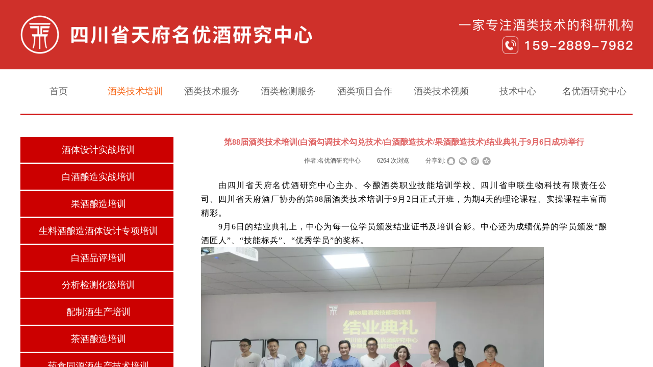

--- FILE ---
content_type: text/html; charset=utf-8
request_url: http://www.tf89.com/jiuleijishupeixun.html?article_id=309&_l=zh_CN
body_size: 17418
content:
<!DOCTYPE html PUBLIC "-//W3C//DTD XHTML 1.0 Transitional//EN" "http://www.w3.org/TR/xhtml1/DTD/xhtml1-transitional.dtd">
<html xmlns="http://www.w3.org/1999/xhtml" lang="zh-Hans" >
	<head>
		<meta http-equiv="X-UA-Compatible" content="IE=Edge,chrome=1" />
	<meta name="viewport" content="width=1200" />	<meta http-equiv="Content-Type" content="text/html; charset=utf-8" />
		<meta name="format-detection" content="telephone=no" />
	     <meta http-equiv="Cache-Control" content="no-transform"/> 
     <meta http-equiv="Cache-Control" content="no-siteapp"/>
	<title>第88届酒类技术培训(白酒勾调技术勾兑技术/白酒酿造技术/果酒酿造技术)结业典礼于9月6日成功举行</title>
	<meta name="keywords"  content="酿酒技术培训,白酒勾兑技术培训,品酒师,果酒技术,白酒勾调技术,白酒酿造技术" />
	<meta name="description" content="中国大型的酒类技术培训机构，中心有教授3人，副教授5人，白酒、果露酒国家评委10人，实战专家15人，亲传授课，理论教学+酒厂全程实操，学会为止。" />
    
                
		<meta property="og:image" content="http://proc9a872.pic44.websiteonline.cn/upload/bitbug_favicon_dq6y.ico">
		<link rel="shortcut icon" href="http://proc9a872.pic44.websiteonline.cn/upload/bitbug_favicon_dq6y.ico" type="image/x-icon" />
	<link rel="Bookmark" href="http://proc9a872.pic44.websiteonline.cn/upload/bitbug_favicon_dq6y.ico" />
		

		<link href="http://static.websiteonline.cn/website/template/default/css/default.css?v=17534100" rel="stylesheet" type="text/css" />
<link href="http://www.tf89.com/template/default/css/font/font.css?v=15750090" rel="stylesheet" type="text/css" />
<link href="http://www.tf89.com/template/default/css/wpassword/iconfont.css?v=17496248" rel="stylesheet" type="text/css" />
<link href="http://static.websiteonline.cn/website/plugin/media/css/media.css?v=14077216" rel="stylesheet" type="text/css" />
<link href="http://static.websiteonline.cn/website/plugin/article_detail/css/article_detail.css?v=17387192" rel="stylesheet" type="text/css" />
<link href="http://static.websiteonline.cn/website/plugin/title/css/title.css?v=17083134" rel="stylesheet" type="text/css" />
<link href="http://static.websiteonline.cn/website/plugin/record/css/record.css?v=15222156" rel="stylesheet" type="text/css" />
<style type="text/css">.prop_rotate_angle sup,.prop_rotate_angle .posblk-deg{font-size:11px; color:#CDCDCD; font-weight:normal; font-style:normal; }ins#qiao-wrap{height:0;} #qiao-wrap{display:block;}
</style><meta name="sogou_site_verification" content="JwuOOm8Ofk"/>

<script>
var _hmt = _hmt || [];
(function() {
  var hm = document.createElement("script");
  hm.src = "https://hm.baidu.com/hm.js?80d1c009ea4730b0ee6e35e21bf16b7a";
  var s = document.getElementsByTagName("script")[0]; 
  s.parentNode.insertBefore(hm, s);
})();
</script>

<meta name="baidu-site-verification" content="bX81Oxg70g" />


<meta name="360-site-verification" content="1385bdbebeab96610be752a34c469ba8" /> 
</head>
<body  >
<input type="hidden" value="2" name="_user_level_val" />
								<script type="text/javascript" language="javascript" src="http://static.websiteonline.cn/website/script/??libsjq.js,jquery.custom.js,jquery.lazyload.js,jquery.rotateutility.js,lab.js,wopop_all.js,jquery.cookie.js,jquery.simplemodal.js,fullcollumn.js,objectFitPolyfill.min.js,ierotate.js,effects/velocity.js,effects/velocity.ui.js,effects/effects.js,fullpagescroll.js,common.js,heightAdapt.js?v=17573096"></script>
<script type="text/javascript" language="javascript" src="http://static.websiteonline.cn/website/plugin/??media/js/init.js,new_navigation/js/overall.js,new_navigation/styles/hs6/init.js,new_navigation/styles/vertical_vs6/init.js?v=17633678"></script>
	<script type="text/javascript" language="javascript">
    			var webmodel = {};
	        
    wp_pages_global_func($.extend({
        'isedit': '0',
        'islogin': '0',
        'domain': 'proc9a872',
        'p_rooturl': 'http://www.tf89.com',
        'static_rooturl': 'http://static.websiteonline.cn/website',
        'interface_locale': "zh_CN",
        'dev_mode': "0",
        'getsession': ''
    }, {"phpsessionid":"","punyurl":"http:\/\/www.tf89.com","curr_locale":"zh_CN","mscript_name":"","converted":false}));
    
	</script>

<link href="http://www.tf89.com/d69999a2c236a30cf0661518735dbefd.cssx" rel="stylesheet" /><div id="page_set_css">
</div><input type="hidden" id="page_id" name="page_id" value="15" rpid="15">
<div id="scroll_container" class="scroll_contain" style="">
	    	<div id="scroll_container_bg" style="has_sitebg:0;background-repeat:repeat;background-attachment:scroll;">&nbsp;</div>
<script>
initScrollcontainerHeight();	
</script>
     <div id="overflow_canvas_container">        <div id="canvas" style=" margin: 0 auto;width:1200px;has_pagebg:0;background-repeat:repeat;background-attachment:scroll;height:1754px">
    <div id="layerD23EB4142F30ED935D848603617DAA52" class="full_column"   style="width:1200px;position:absolute;top:0px;height:136px;z-index:124;">
    <div class="full_width " style="position:absolute;height:136px;background-color:#cf302a;">		
    </div>
			<div class="full_content" style="width:1200px; position:absolute;left:0;top:0;margin-left: 0px;;height:136px;">
								<div id='layerE968BB5760C23D07C1CE9A29CA432CA5' type='media'  class='cstlayer' style='left: 945px; top: 71px; position: absolute; z-index: 120; width: 255px; height: 35px; '  mid=""  fatherid='layerD23EB4142F30ED935D848603617DAA52'    deg='0'><script>
create_pc_media_set_pic('layerE968BB5760C23D07C1CE9A29CA432CA5',false);
</script>
<div class="wp-media_content"  style="overflow: hidden; width: 255px; height: 35px;" type="0">
<div class="img_over"  style='overflow: hidden; border-color: transparent; border-width: 0px; position: relative; width: 255px; height: 35px;'>

<div class="imgloading" style="z-index:100;"> </div>
<img  id="wp-media-image_layerE968BB5760C23D07C1CE9A29CA432CA5" onerror="set_thumb_layerE968BB5760C23D07C1CE9A29CA432CA5(this);" onload="set_thumb_layerE968BB5760C23D07C1CE9A29CA432CA5(this);" class="paragraph_image"  type="zoom" src="http://proc9a872.pic44.websiteonline.cn/upload/oekr.png" style="width: 255px; height: 35px;;" />
</div>

</div>
<script>
(function(){
		layer_media_init_func('layerE968BB5760C23D07C1CE9A29CA432CA5',{"isedit":false,"has_effects":false});
})()
</script>
</div><script>		         $('#layerE968BB5760C23D07C1CE9A29CA432CA5').data('wopop_imgeffects',{"effect":"effect.noeffect","effectrole":"dantu","duration":"350","type":"media","delay":0,"loop":0,"loop_infinite":0,"dshow":false,"dset":{}});				 $('#layerE968BB5760C23D07C1CE9A29CA432CA5').triggerHandler('layer_ready');</script><div id='layer1705372AB11FE11BEFBE5EA508FDA72D' type='media'  class='cstlayer' style='left: 860px; top: 37px; position: absolute; z-index: 122; width: 339.871px; height: 24px; '  mid=""  fatherid='layerD23EB4142F30ED935D848603617DAA52'    deg='0'><script>
create_pc_media_set_pic('layer1705372AB11FE11BEFBE5EA508FDA72D',false);
</script>
<div class="wp-media_content"  style="overflow: hidden; width: 340px; height: 24px;" type="0">
<div class="img_over"  style='overflow: hidden; border-color: transparent; border-width: 0px; position: relative; width: 340px; height: 24px;'>

<div class="imgloading" style="z-index:100;"> </div>
<img  id="wp-media-image_layer1705372AB11FE11BEFBE5EA508FDA72D" onerror="set_thumb_layer1705372AB11FE11BEFBE5EA508FDA72D(this);" onload="set_thumb_layer1705372AB11FE11BEFBE5EA508FDA72D(this);" class="paragraph_image"  type="zoom" src="http://proc9a872.pic44.websiteonline.cn/upload/g3ls.png" style="width: 340px; height: auto;;" />
</div>

</div>
<script>
(function(){
		layer_media_init_func('layer1705372AB11FE11BEFBE5EA508FDA72D',{"isedit":false,"has_effects":false});
})()
</script>
</div><script>				 $('#layer1705372AB11FE11BEFBE5EA508FDA72D').triggerHandler('layer_ready');</script><div id='layerCD27AA82D9A51A43D84DC2A919873980' type='media'  class='cstlayer' style='left: 0px; top: 30px; position: absolute; z-index: 123; width: 572.235px; height: 76px; '  mid=""  fatherid='layerD23EB4142F30ED935D848603617DAA52'    deg='0'><script>
create_pc_media_set_pic('layerCD27AA82D9A51A43D84DC2A919873980',false);
</script>
<div class="wp-media_content"  style="overflow: hidden; width: 572px; height: 76px; border-width: 0px; border-style: solid; padding: 0px;" type="0">
<div class="img_over"  style='overflow: hidden; border-color: transparent; border-width: 0px; position: relative; width: 572px; height: 76px;'>

<div class="imgloading" style="z-index:100;"> </div>
<img  id="wp-media-image_layerCD27AA82D9A51A43D84DC2A919873980" onerror="set_thumb_layerCD27AA82D9A51A43D84DC2A919873980(this);" onload="set_thumb_layerCD27AA82D9A51A43D84DC2A919873980(this);" class="paragraph_image"  type="zoom" src="http://proc9a872.pic44.websiteonline.cn/upload/34iv.png" style="width: 572px; height: auto;;" />
</div>

</div>
<script>
(function(){
		layer_media_init_func('layerCD27AA82D9A51A43D84DC2A919873980',{"isedit":false,"has_effects":false});
})()
</script>
</div><script>				 $('#layerCD27AA82D9A51A43D84DC2A919873980').triggerHandler('layer_ready');</script>                                
                                <div class="fullcontent_opacity" style="width: 100%;height: 100%;position: absolute;left: 0;right: 0;top: 0;display:none;"></div>
			</div>
</div>
<script>
        $(".content_copen").live('click',function(){
        $(this).closest(".full_column").hide();
    });
	var $fullwidth=$('#layerD23EB4142F30ED935D848603617DAA52 .full_width');
	$fullwidth.css({left:0-$('#canvas').offset().left+$('#scroll_container').offset().left-$('#scroll_container').scrollLeft()-$.parseInteger($('#canvas').css("borderLeftWidth")),width:$('#scroll_container_bg').width()});
	$(function () {
				var videoParams={"id":"layerD23EB4142F30ED935D848603617DAA52","bgauto":null,"ctauto":null,"bVideouse":null,"cVideouse":null,"bgvHeight":null,"bgvWidth":null};
		fullcolumn_bgvideo_init_func(videoParams);
                var bgHoverParams={"full":{"hover":null,"opacity":null,"bg":"#cf302a","id":"layerD23EB4142F30ED935D848603617DAA52","bgopacity":null,"zindextopcolorset":""},"full_con":{"hover":null,"opacity":null,"bg":null,"id":"layerD23EB4142F30ED935D848603617DAA52","bgopacity":null}};
		fullcolumn_HoverInit(bgHoverParams);
        });
</script>


<div id='layerA1987BAAC63C1461964CA8FA50354F2E' type='new_navigation'  class='cstlayer' style='left: 0px; top: 139px; position: absolute; z-index: 110; width: 1200px; height: 80px; opacity: 1; '  mid=""    deg='0'><div class="wp-new_navigation_content" style="border-color: transparent; border-width: 0px; width: 1200px; display: block; overflow: visible; height: auto;;display:block;overflow:hidden;height:0px;" type="0">
<script type="text/javascript"> 
		
	</script>
<div skin="hs6" class="nav1 menu_hs6" ishorizon="1" colorstyle="darkorange" direction="0" more="更多" moreshow="0" morecolor="darkorange" hover="1" hover_scr="0" submethod="0" umenu="0" dmenu="0" sethomeurl="http://www.tf89.com/tianfumingyoujiuyanjiuzhongxin.html" smcenter="0">
		<ul id="nav_layerA1987BAAC63C1461964CA8FA50354F2E" class="navigation"  style="width:auto;"  >
		<li style="z-index:2;"  class="wp_subtop"  pid="1" ><a  class="  "  href="http://www.tf89.com">首页</a></li><li style="z-index:2;"  class="wp_subtop"  pid="15" ><a  class=" sub "  href="http://www.tf89.com/jiuleijishupeixun.html">酒类技术培训</a><ul style="z-index:2;"><li style="z-index:3;"  class=""  pid=0 ><a  class="  "  href="http://www.tf89.com/baijiujishupeixun.html" target="_blank">白酒技术培训</a></li><li style="z-index:3;"  class=""  pid=0 ><a  class="  "  href="http://www.tf89.com/guojiuniangzaojishupeixun.html" target="_blank">果酒酿造技术培训</a></li><li style="z-index:3;"  class=""  pid=0 ><a  class="  "  href="http://www.tf89.com/chajiuniangzaojishupeixun.html" target="_blank">茶酒酿造技术培训</a></li><li style="z-index:3;"  class=""  pid=0 ><a  class="  "  href="http://www.tf89.com/nongfuchanpinjiujishupeixun.html" target="_blank">农副产品酒技术培训</a></li><li style="z-index:3;"  class=""  pid=0 ><a  class="  "  href="http://www.tf89.com/guojiajiuleizhiyejinengjiandingkaoshi.html" target="_blank">国家酒类职业技能鉴定考试</a></li></ul></li><li style="z-index:2;"  class="wp_subtop"  pid="10" ><a  class="  "  href="http://www.tf89.com/jiuleijishufuwu.html">酒类技术服务</a></li><li style="z-index:2;"  class="wp_subtop"  pid="11" ><a  class="  "  href="http://www.tf89.com/jiuleijiancefuwu.html">酒类检测服务</a></li><li style="z-index:2;"  class="wp_subtop"  pid="12" ><a  class="  "  href="http://www.tf89.com/jiuleixiangmuhezuo.html">酒类项目合作</a></li><li style="z-index:2;"  class="wp_subtop"  pid="13" ><a  class="  "  href="http://www.tf89.com/jiuleijishushipin.html">酒类技术视频</a></li><li style="z-index:2;"  class="wp_subtop"  pid="14" ><a  class="  "  href="http://www.tf89.com/jishuzhongxin.html">技术中心</a></li><li style="z-index:2;"  class="wp_subtop"  pid="16" ><a  class=" sub "  href="http://www.tf89.com/mingyoujiuyanjiuzhongxin.html">名优酒研究中心</a><ul style="z-index:2;"><li style="z-index:3;"  class=""  pid=0 ><a  class="  "  href="http://www.tf89.com/zhongxindongtai.html">中心动态</a></li><li style="z-index:3;"  class=""  pid=0 ><a  class="  "  href="http://www.tf89.com/guanyuwomen.html">关于我们</a></li></ul></li>	</ul>
</div>

<script type="text/javascript"> 
				$("#layerA1987BAAC63C1461964CA8FA50354F2E").data("datasty_", '@charset "utf-8";  #nav_layerA1987BAAC63C1461964CA8FA50354F2E,#nav_layerA1987BAAC63C1461964CA8FA50354F2E ul,#nav_layerA1987BAAC63C1461964CA8FA50354F2E li{list-style-type:none; margin:0px; padding:0px; border:thin none;}  #nav_layerA1987BAAC63C1461964CA8FA50354F2E { position:relative;padding-left:20px;background-image:url(http://static.websiteonline.cn/website/plugin/new_navigation/styles/hs6/menu6_bg.jpg);background-repeat:repeat;background-position:top left;background-color:transparent;height:42px;-moz-border-radius:5px; -webkit-border-radius:5px; border-radius:5px;behavior: url(script/pie.htc);}  #nav_layerA1987BAAC63C1461964CA8FA50354F2E li.wp_subtop{padding-left:5px;padding-right:5px;text-align:center;height:42px;line-height:42px;position: relative; float:left; width:120px; padding-bottom:0px;background-image:url(http://static.websiteonline.cn/website/plugin/new_navigation/styles/hs6/menu6_line.jpg);background-color:transparent;background-repeat:no-repeat;background-position:top right;}  #nav_layerA1987BAAC63C1461964CA8FA50354F2E li.wp_subtop:hover{height:42px;line-height:42px;width:120px;text-align:center;background-image:url(http://static.websiteonline.cn/website/plugin/new_navigation/styles/hs6/menu6_hover.jpg);background-repeat:repeat-x;background-color:transparent;background-position:top left;}  #nav_layerA1987BAAC63C1461964CA8FA50354F2E li.wp_subtop>a{white-space:nowrap;font-style:normal;font-weight:normal;font-family:arial;font-size:12px;display:block; padding:0px; color:#ffffff; text-align:center; text-decoration: none;overflow:hidden;}  #nav_layerA1987BAAC63C1461964CA8FA50354F2E li.wp_subtop>a:hover{color:#fff; text-decoration: none;font-size:12px;font-style:normal;font-weight:normal;font-family:arial;color:#ffffff;text-align:center;}  #nav_layerA1987BAAC63C1461964CA8FA50354F2E ul {position:absolute;left:0px;display:none; background-color:transparent;margin-left:0px;}  #nav_layerA1987BAAC63C1461964CA8FA50354F2E ul li {padding-left:5px;padding-right:5px;text-align:center;position:relative; float: left;padding-bottom:0px;background-image:none;background-color:#fc6701;height:25px;line-height:25px;background-position:top left;background-repeat:repeat;}  #nav_layerA1987BAAC63C1461964CA8FA50354F2E ul li:hover{text-align:center;background-image:none; background-color:#dc3200;width:120px;height:25px;line-height:25px;background-position:top left;background-repeat:repeat;}  #nav_layerA1987BAAC63C1461964CA8FA50354F2E ul li a {text-align:center;color:#fff;font-size:12px;font-family:arial;font-style:normal;font-weight:normal;white-space:nowrap;display:block;}  #nav_layerA1987BAAC63C1461964CA8FA50354F2E ul li a:hover{ color:#fff;font-size:12px;font-family:arial;text-align:center;font-style:normal;font-weight:normal;}  #nav_layerA1987BAAC63C1461964CA8FA50354F2E ul ul {position: absolute; margin-left: 120px; margin-top: -25px;display: none; }');
		$("#layerA1987BAAC63C1461964CA8FA50354F2E").data("datastys_", '#nav_layerA1987BAAC63C1461964CA8FA50354F2E{background-color:transparent;} #nav_layerA1987BAAC63C1461964CA8FA50354F2E{background-image:url(http://static.websiteonline.cn/website/plugin/new_navigation/view/images/png_bg.png);} #nav_layerA1987BAAC63C1461964CA8FA50354F2E li.wp_subtop{background-image:url(http://static.websiteonline.cn/website/plugin/new_navigation/view/images/png_bg.png);} #nav_layerA1987BAAC63C1461964CA8FA50354F2E li.wp_subtop{background-color:transparent;} #nav_layerA1987BAAC63C1461964CA8FA50354F2E li.wp_subtop>a{color:#666666;} #nav_layerA1987BAAC63C1461964CA8FA50354F2E li.wp_subtop>a{font-family:Microsoft YaHei;}     #nav_layerA1987BAAC63C1461964CA8FA50354F2E li.wp_subtop>a:hover{font-family:Microsoft YaHei;}  #nav_layerA1987BAAC63C1461964CA8FA50354F2E ul li a{font-family:Microsoft YaHei;}  #nav_layerA1987BAAC63C1461964CA8FA50354F2E ul li a:hover{font-family:Microsoft YaHei;}         #nav_layerA1987BAAC63C1461964CA8FA50354F2E li.wp_subtop>a:hover{color:#f76616;} #nav_layerA1987BAAC63C1461964CA8FA50354F2E{height:80px;} #nav_layerA1987BAAC63C1461964CA8FA50354F2E li.wp_subtop{height:80px;} #nav_layerA1987BAAC63C1461964CA8FA50354F2E li.wp_subtop{line-height:80px;}  #nav_layerA1987BAAC63C1461964CA8FA50354F2E li.wp_subtop:hover{line-height:80px;} #nav_layerA1987BAAC63C1461964CA8FA50354F2E li.wp_subtop:hover{height:80px;}       #nav_layerA1987BAAC63C1461964CA8FA50354F2E li.wp_subtop>a{font-size:18px;} #nav_layerA1987BAAC63C1461964CA8FA50354F2E li.wp_subtop>a:hover{font-size:18px;} #nav_layerA1987BAAC63C1461964CA8FA50354F2E ul li a{font-size:18px;} #nav_layerA1987BAAC63C1461964CA8FA50354F2E ul li a:hover{font-size:18px;}        #nav_layerA1987BAAC63C1461964CA8FA50354F2E li.wp_subtop:hover{width:140px;}   #nav_layerA1987BAAC63C1461964CA8FA50354F2E ul li a{color:#434343;}    #nav_layerA1987BAAC63C1461964CA8FA50354F2E li.wp_subtop:hover{background-image:url(http://static.websiteonline.cn/website/plugin/new_navigation/view/images/png_bg.png);} #nav_layerA1987BAAC63C1461964CA8FA50354F2E li.wp_subtop:hover{background-color:transparent;}    #nav_layerA1987BAAC63C1461964CA8FA50354F2E li.wp_subtop{width:140px;}    #nav_layerA1987BAAC63C1461964CA8FA50354F2E ul li:hover{background-color:#f76616;}         #nav_layerA1987BAAC63C1461964CA8FA50354F2E ul li:hover{line-height:70px;} #nav_layerA1987BAAC63C1461964CA8FA50354F2E ul li:hover{height:70px;} #nav_layerA1987BAAC63C1461964CA8FA50354F2E ul li{line-height:70px;} #nav_layerA1987BAAC63C1461964CA8FA50354F2E ul li{height:70px;} #nav_layerA1987BAAC63C1461964CA8FA50354F2E ul li{background:none;} #nav_layerA1987BAAC63C1461964CA8FA50354F2E ul li{background-color:#d9d9d9;}');
	
		</script>

<script type="text/javascript">
function wp_get_navstyle(layer_id,key){
		var navStyle = $.trim($("#"+layer_id).data(key));
		return navStyle;	
	
}	
richtxt('layerA1987BAAC63C1461964CA8FA50354F2E');
</script><script type="text/javascript">
layer_new_navigation_hs6_func({"isedit":false,"layer_id":"layerA1987BAAC63C1461964CA8FA50354F2E","menustyle":"hs6"});

</script></div>
<script type="text/javascript">
 $(function(){
	layer_new_navigation_content_func({"isedit":false,"layer_id":"layerA1987BAAC63C1461964CA8FA50354F2E","menustyle":"hs6","addopts":{"padding-left":"0"}});
});
</script>

</div><script>				 $('#layerA1987BAAC63C1461964CA8FA50354F2E').triggerHandler('layer_ready');</script><div id='layerD303A9113A926094711933FAC381535F' type='line'  class='cstlayer' style='left: 0px; top: 208px; position: absolute; z-index: 103; width: 1200px; height: 32px; '  mid=""    deg='0'><div class="wp-line_content" style="padding: 0px; border-color: transparent; border-width: 0px; overflow: hidden; width: 1200px; height: 32px;"><div class="wpline-wrapper horizontal-solid"></div><script language="javascript">
</script></div></div><script>				 $('#layerD303A9113A926094711933FAC381535F').triggerHandler('layer_ready');</script><div id='layer03788E90B8906579974454E386D30EED' type='article_detail'  class='cstlayer' style='left: 354px; top: 262px; width: 796px; height: 1492px; position: absolute; z-index: 100; '  mid=""    deg='0'><div class="wp-article_detail_content" style="border-width: 0px; border-color: transparent; width: 796px; height: 1492px; overflow: hidden;">
<script type="text/javascript">
</script>
 
<style>
.wp-article_detail_content .artview_info{ text-align:center; margin:0 auto; padding:10px 0 15px; line-height:21px; overflow:hidden;}
.wp-article_detail_content .detail_head_title{ float:left; display:inner_block; }
.wp-article_detail_content .sourcedata{ text-align:center; margin:0 auto;  line-height:21px; }
.wp-article_detail_content .text-source-left01{ float:left; color:transparent; padding:0 15px; display:inner_block; }
.wp-article_detail_content .text-source-left02{  float:left; text-align:left;   padding-right:8px; display:inner_block;}
.wp-article_detail_content .up_arrow{ background-image:url(http://static.websiteonline.cn/website/plugin/tb_product_detail/styles/defaultn/images/sitestar_productdetailspage_up_arrow.png); background-repeat:no-repeat; width:11px; height:10px; display:block; float:left; background-color:#c2c2c2; margin-right:8px; margin-top:8px;}
.wp-article_detail_content .down_arrow{ background-image:url(http://static.websiteonline.cn/website/plugin/tb_product_detail/styles/defaultn/images/sitestar_productdetailspage_down_arrow.png); background-repeat:no-repeat; width:11px; height:10px; display:block; float:left; background-color:#C2C2C2; margin-right:8px; margin-top:8px;}
.wp-article_detail_content .down_arrow_textover{ color:#048bcd;}
.wp-article_detail_content .up_arrow_textover{ color:#727272;}
.wp-article_detail_content .shareshow{ display:block; }
.wp-article_detail_content .artview_content .artview_detail img:not([width]){max-width:100%;}
</style>
	<div class="artdetail_title" style="display:block;font-family:Microsoft YaHei;font-size:16px;color:#e06666;font-weight:bold;text-decoration:none;">第88届酒类技术培训(白酒勾调技术勾兑技术/白酒酿造技术/果酒酿造技术)结业典礼于9月6日成功举行</div>

	
	<div class="artview_info" style="display:block;font-family:Microsoft YaHei;font-size:12px;color:#5A5A5A;font-weight:normal;text-decoration:none;">
		<div class="sourcedata">
	<span class="detail_head_title org_txt_span"><span class="org_txt">来源:</span></span>
	<span class="text-source-left01">|</span>
	<span class="detail_head_title aut_txt_span"><span class="aut_txt">作者:</span>名优酒研究中心</span>
	<span class="text-source-left01">|</span>
	<span class="detail_head_title pub_txt_span"><span class="pub_txt">发布时间: </span>2325天前</span>
	<span class="text-source-left01">|</span>
	<span class="detail_head_title times_txt_span">6264 <span class="times_txt">次浏览</span></span>

<style>
.wp-article_detail_content .bdsharebuttonbox a{ margin:3px;}
.wp-article_detail_content .editshaimg{ margin:3px;}
.bdsharebuttonbox.bshare-custom a.wpshare-sinaminiblog {    background: url("http://static.websiteonline.cn/website/plugin/article_detail/view/images/sha_tsinaa.png");}
.bdsharebuttonbox.bshare-custom a.wpshare-sinaminiblog:hover {     background-image: url("http://static.websiteonline.cn/website/plugin/article_detail/view/images/sha_tsina.png");}
.bdsharebuttonbox.bshare-custom a.wpshare-qqim {    background-image: url("http://static.websiteonline.cn/website/plugin/article_detail/view/images/sha_sqqa.png");}
.bdsharebuttonbox.bshare-custom a.wpshare-qqim:hover {     background-image: url("http://static.websiteonline.cn/website/plugin/article_detail/view/images/sha_sqq.png");}
.bdsharebuttonbox.bshare-custom a.wpshare-weixin {    background-image: url("http://static.websiteonline.cn/website/plugin/article_detail/view/images/sha_weixina.png");}
.bdsharebuttonbox.bshare-custom a.wpshare-weixin:hover {     background-image: url("http://static.websiteonline.cn/website/plugin/article_detail/view/images/sha_weixin.png");}
.bdsharebuttonbox.bshare-custom a.wpshare-twitter {    background-image: url("http://static.websiteonline.cn/website/plugin/article_detail/view/images/sha_twittera.png");}
.bdsharebuttonbox.bshare-custom a.wpshare-twitter:hover {     background-image: url("http://static.websiteonline.cn/website/plugin/article_detail/view/images/sha_twitter.png");}
.bdsharebuttonbox.bshare-custom a.wpshare-facebook {    background-image: url("http://static.websiteonline.cn/website/plugin/article_detail/view/images/sha_facebooka.png");}
.bdsharebuttonbox.bshare-custom a.wpshare-facebook:hover {     background-image: url("http://static.websiteonline.cn/website/plugin/article_detail/view/images/sha_facebook.png");}

.bdsharebuttonbox a.bds_tqq_a {    background-image: url("http://static.websiteonline.cn/website/plugin/article_detail/view/images/sha_tqqa.png");}
.bdsharebuttonbox a.bds_tqq_a:hover {     background-image: url("http://static.websiteonline.cn/website/plugin/article_detail/view/images/sha_tqq.png");}
.bdsharebuttonbox.bshare-custom a.wpshare-qzone {    background: url("http://static.websiteonline.cn/website/plugin/article_detail/view/images/sha_qzonea.png");}
.bdsharebuttonbox.bshare-custom a.wpshare-qzone:hover {     background-image: url("http://static.websiteonline.cn/website/plugin/article_detail/view/images/sha_qzone.png");}
.bdsharebuttonbox a.bds_bdhome_a {    background-image: url("http://static.websiteonline.cn/website/plugin/article_detail/view/images/sha_bdhomea.png");}
.bdsharebuttonbox a.bds_bdhome_a:hover {     background-image: url("http://static.websiteonline.cn/website/plugin/article_detail/view/images/sha_bdhome.png");}

.bdsharebuttonbox.bshare-custom a.bshare-douban {    background: url("http://static.websiteonline.cn/website/plugin/article_detail/view/images/sha_doubana.png");}
.bdsharebuttonbox.bshare-custom a.bshare-douban:hover {     background-image: url("http://static.websiteonline.cn/website/plugin/article_detail/view/images/sha_douban.png");}
.bdsharebuttonbox a.bds_kaixin001_a {    background-image: url("http://static.websiteonline.cn/website/plugin/article_detail/view/images/sha_kaixin001a.png");}
.bdsharebuttonbox a.bds_kaixin001_a:hover {     background-image: url("http://static.websiteonline.cn/website/plugin/article_detail/view/images/sha_kaixin001.png");}
.wp-article_detail_content .bdsharebuttonbox img{float:left;}
.shareshow a{display: block;height:16px;padding-left:17px; width:auto;background-repeat: no-repeat;float:left;}
</style>
	<span class="text-source-left01 shareshow">|</span>
	 <span class="detail_head_title shareshow">分享到: </span>
	 <div class="bdsharebuttonbox shareshow bshare-custom">
		<a href="#" class="wpshare-qqim" data-cmd="sqq"></a><a href="#" class="wpshare-weixin" data-cmd="weixin"></a><a href="#" class="wpshare-sinaminiblog" data-cmd="tsina"></a><a href="#" class="wpshare-qzone" data-cmd="qzone"></a>
	</div>
	        <script>
			;(function(){
				var title="\u7b2c88\u5c4a\u9152\u7c7b\u6280\u672f\u57f9\u8bad(\u767d\u9152\u52fe\u8c03\u6280\u672f\u52fe\u5151\u6280\u672f\/\u767d\u9152\u917f\u9020\u6280\u672f\/\u679c\u9152\u917f\u9020\u6280\u672f)\u7ed3\u4e1a\u5178\u793c\u4e8e9\u67086\u65e5\u6210\u529f\u4e3e\u884c";
				var cur_url=location.href;
				$('#layer03788E90B8906579974454E386D30EED .wpshare-sinaminiblog').unbind('click').click(function(e){
					e.preventDefault();
					var url="https://service.weibo.com/share/share.php?url="+encodeURIComponent(cur_url)+"&title="+encodeURIComponent(title)+"&content=utf-8";
					window.open(url,"","height=600,width=800,top=100,left=100,screenX=100,screenY=100,scrollbars=yes,resizable=yes");
				});
				$('#layer03788E90B8906579974454E386D30EED .wpshare-qzone').unbind('click').click(function(e){
					e.preventDefault();
					var url="https://sns.qzone.qq.com/cgi-bin/qzshare/cgi_qzshare_onekey?url="+encodeURIComponent(cur_url)+"&title="+encodeURIComponent(title)+"&desc=&summary=";
					window.open(url,"","height=600,width=800,top=100,left=100,screenX=100,screenY=100,scrollbars=yes,resizable=yes");
				});
                $('#layer03788E90B8906579974454E386D30EED .wpshare-twitter').unbind('click').click(function(e){
					e.preventDefault();
					var url="http://twitter.com/share?url=" + encodeURIComponent(cur_url) + "&text=" + encodeURIComponent(title) + "&display=popup&ref=plugin&src=share_button";
					window.open(url,"","height=600,width=800,top=100,left=100,screenX=100,screenY=100,scrollbars=yes,resizable=yes");
				});
                $('#layer03788E90B8906579974454E386D30EED .wpshare-facebook').unbind('click').click(function(e){
					e.preventDefault();
					var url="https://m.facebook.com/sharer/sharer.php?u=" + encodeURIComponent(cur_url) + "&description=&title=" + encodeURIComponent(title) + "&display=popup&ref=plugin&src=share_button";
					window.open(url,"","height=600,width=800,top=100,left=100,screenX=100,screenY=100,scrollbars=yes,resizable=yes");
				});
				$('#layer03788E90B8906579974454E386D30EED .wpshare-qqim').unbind('click').click(function(e){
					e.preventDefault();
					var url="https://connect.qq.com/widget/shareqq/index.html??url=" + encodeURIComponent(cur_url) + "&title=" + encodeURIComponent(title) + "";
					window.open(url,"","height=600,width=800,top=100,left=100,screenX=100,screenY=100,scrollbars=yes,resizable=yes");
				});
				$('#layer03788E90B8906579974454E386D30EED .wpshare-weixin').unbind('click').click(function(e){
					if(!$('#wpshare-weixin_qrcode').length){
						var dialogel='<div id="wpshare-weixin_qrcode" class="weixin_popup" style="display: none;"><div class="weixin_popup_head"><span>分享到微信</span><a class="weixin_popup_close" href="#">×</a> </div><div class="weixin_popup_main" ><img src="" /></div></div>';
						var styleel='<style id="wpshare-weixin_css">.weixin_popup{width: 240px;background:#fff none repeat scroll 0 0;border:1px solid #d8d8d8;padding:10px;position:fixed;z-index:11001;text-align:left;font-size:12px;color:#333;top: 50%;left:50%;transform: translate(-50%, -50%);}.weixin_popup .weixin_popup_head{color:#000;font-weight:bold;height:16px;line-height:16px;position:relative;text-align:left}.weixin_popup .weixin_popup_head .weixin_popup_close{color:#999;font-size:16px;height:16px;position:absolute;right:0;text-decoration:none;top:0;width:16px}.weixin_popup .weixin_popup_main{TEXT-ALIGN:center;padding-top:10px;padding-bottom:10px}.weixin_popup .weixin_popup_foot{color:#666;line-height:22px;text-align:left}.weixin_popup img{width:202px;}</style>';
						$('body').prepend(styleel);
						$('body').prepend(dialogel);
						$('#wpshare-weixin_qrcode .weixin_popup_close').click(function(){
							$('#wpshare-weixin_qrcode').hide();
						})
						var showonce=false;
						$('#wpshare-weixin_qrcode img').load(function(){
							if(showonce) return;
							$('#wpshare-weixin_qrcode').show();
							showonce=true;
						})
						setTimeout(function(){if(showonce){return;}$('#wpshare-weixin_qrcode').show();showonce=true;},3000);
						$('#wpshare-weixin_qrcode img').prop('src','https://static.ysjianzhan.cn/website/qr/index.php?url='+encodeURIComponent(cur_url));
					}else{
						$('#wpshare-weixin_qrcode').show();
					}
					
				});
			})();
        </script>
    		</div>
	</div>
		<div class="artview_intro" style="display:none;">
		</div>
	
	<div class="artview_content" style="display:block;font-family:Microsoft YaHei;font-size:16px;color:#5A5A5A;font-weight:normal;text-decoration:none;">

		<div class="artview_detail" setsid="article309">
			<span style="color: rgb(0, 0, 0); font-family: SimSun; font-size: 16px; letter-spacing: 1px; text-align: justify; text-indent: 34px; white-space: normal; background-color: rgb(255, 255, 255);"> 
<p style="margin-top: 0px; margin-bottom: 0px; padding: 0px; max-width: 100%; box-sizing: border-box; clear: both; min-height: 1em; color: rgb(51, 51, 51); font-family: -apple-system-font, BlinkMacSystemFont, Helvetica Neue, PingFang SC, Hiragino Sans GB, Microsoft YaHei UI, Microsoft YaHei, Arial, sans-serif; font-size: 17px; letter-spacing: 1px; text-align: justify; white-space: normal; background-color: rgb(255, 255, 255); text-indent: 2em;">
	<span style="font-family: SimSun; font-size: 16px; color: rgb(0, 0, 0);">由四川省天府名优酒研究中心主办、今酿酒类职业技能培训学校、四川省申联生物科技有限责任公司、四川省天府酒厂协办的第88届酒类技术培训于9月2日正式开班，为期4天的理论课程、实操课程丰富而精彩。</span> 
</p>
<p style="margin-top: 0px; margin-bottom: 0px; padding: 0px; max-width: 100%; box-sizing: border-box; clear: both; min-height: 1em; color: rgb(51, 51, 51); font-family: -apple-system-font, BlinkMacSystemFont, Helvetica Neue, PingFang SC, Hiragino Sans GB, Microsoft YaHei UI, Microsoft YaHei, Arial, sans-serif; font-size: 17px; letter-spacing: 1px; text-align: justify; white-space: normal; background-color: rgb(255, 255, 255); text-indent: 2em;">
	<span style="font-family: SimSun; font-size: 16px; color: rgb(0, 0, 0);">9月6日的结业典礼上，中心为每一位学员颁发结业证书及培训合影。中心还为</span><span style="margin: 0px; padding: 0px; max-width: 100%; text-indent: 2em; font-family: SimSun; font-size: 16px; color: rgb(0, 0, 0); box-sizing: border-box !important; overflow-wrap: break-word !important;">成绩优异的学员颁发“酿酒匠人”、“技能标兵”、“优秀学员”的奖杯。</span> 
</p>
</span><span style="font-family: SimSun; font-size: 14px; color: rgb(0, 0, 0);"><img src="http://proc9a872.pic44.websiteonline.cn/upload/Snipaste_2019-09-23_15-38-54.png" width="672" height="878" alt="" /><span style="font-size:16px;"></span><br />
<img src="http://proc9a872.pic44.websiteonline.cn/upload/Snipaste_2019-09-23_15-38-35.png" width="672" height="872" alt="" /><br />
<img src="http://proc9a872.pic44.websiteonline.cn/upload/Snipaste_2019-09-23_15-39-22.png" width="672" height="888" alt="" /><br />
<img src="http://proc9a872.pic44.websiteonline.cn/upload/Snipaste_2019-09-23_15-39-09.png" width="666" height="883" alt="" /><br />
<img src="http://proc9a872.pic44.websiteonline.cn/upload/Snipaste_2019-09-23_15-39-36.png" width="669" height="766" alt="" /><br />
<img src="http://proc9a872.pic44.websiteonline.cn/upload/Snipaste_2019-09-23_15-39-57.png" width="672" height="883" alt="" /></span><br />
<span style="white-space: normal;"> 
<div style="text-align: center;">
	<span style="font-family: SimSun; font-size: 16px;"> 
	<div style="text-align: left;">
	</div>
</span> 
</div>
</span>              <div style="clear:both;"></div>
		</div>

	</div>
  	</div>
<script type="text/javascript">
	$(function(){
		var layer = $('#layer03788E90B8906579974454E386D30EED');
 	  
	  layer.find('.prevlist,.nextlist').mouseenter(function(e){
			$(this).find('.up_arrow,.down_arrow').addClass("arrowbj");
			$(this).find('.prev_next_text,.prev_next_link').addClass("arrowfontcolor");			
			$(this).css("cursor","pointer");
		}).mouseleave(function(e){
			$(this).find('.up_arrow,.down_arrow').removeClass("arrowbj");
			$(this).find('.prev_next_text,.prev_next_link').removeClass("arrowfontcolor");
		});	
	
		var this_span = 0;
		var sharelen = 0; 
				layer.find('.sourcedata').children("span").not(".bdsharebuttonbox").each(function(){
			if($(this).css("display")=="none"){}else{
				var shis_spanw = $(this).outerWidth();
				this_span = this_span + shis_spanw;
			}
			
		})
		
				sharelen = layer.find('.bdsharebuttonbox a').length;
				this_span = this_span + sharelen*28 + 4; 
                var sourcmax_width = $('.artview_info').width();
                if(sourcmax_width==0) sourcmax_width='100%';
		layer.find('.sourcedata').width(this_span); 
                layer.find('.sourcedata').css("max-width",sourcmax_width); 
		        
         
		 
})
	
</script>

</div><script>				 $('#layer03788E90B8906579974454E386D30EED').triggerHandler('layer_ready');</script><div id='layer52DE7D8A4E5F3615085A0AC07F17A749' type='new_navigation'  class='cstlayer' style='left: 0px; top: 269px; position: absolute; z-index: 105; width: 300px; height: 350px; '  mid=""    deg='0'><div class="wp-new_navigation_content" style="border-color: transparent; border-width: 0px; height: 350px; border-style: solid; padding: 0px; display: block; overflow: visible; width: auto;;display:block;overflow:hidden;width:0px;" type="1">
<script type="text/javascript"> 
		
	</script>
<div skin="vertical_vs6" class="nav1 menu_vertical_vs6" ishorizon="0" colorstyle="red" direction="0" more="更多" moreshow="0" morecolor="darkorange" hover="1" hover_scr="0" submethod="0" umenu="0" dmenu="0" sethomeurl="http://www.tf89.com/tianfumingyoujiuyanjiuzhongxin.html" smcenter="0">
		<ul id="nav_layer52DE7D8A4E5F3615085A0AC07F17A749" class="navigation"  style="width:auto;"  >
		<li style="z-index:2;"  class="wp_subtop"  ><a  class="  "  href="http://www.tf89.com/jiuleijishupeixun.html?article_id=16">酒体设计实战培训</a></li><li style="z-index:2;"  class="wp_subtop"  ><a  class="  "  href="http://www.tf89.com/jiuleijishupeixun.html?article_id=17">白酒酿造实战培训</a></li><li style="z-index:2;"  class="wp_subtop"  ><a  class="  "  href="http://www.tf89.com/guojiuniangzaojishupeixun.html?article_category=18" target="_blank" target="_blank" >果酒酿造培训</a></li><li style="z-index:2;"  class="wp_subtop"  ><a  class="  "  href="http://www.tf89.com/jiuleijishupeixun.html?article_id=19">生料酒酿造酒体设计专项培训</a></li><li style="z-index:2;"  class="wp_subtop"  ><a  class="  "  href="http://www.tf89.com/jiuleijishupeixun.html?article_id=20">白酒品评培训</a></li><li style="z-index:2;"  class="wp_subtop"  ><a  class="  "  href="http://www.tf89.com/jiuleijishupeixun.html?article_id=21">分析检测化验培训</a></li><li style="z-index:2;"  class="wp_subtop"  ><a  class="  "  href="http://www.tf89.com/jiuleijishupeixun.html?article_id=70">配制酒生产培训</a></li><li style="z-index:2;"  class="wp_subtop"  ><a  class="  "  href="http://www.tf89.com/chajiuniangzaojishupeixun.html?article_category=23" target="_blank" target="_blank" >茶酒酿造培训</a></li><li style="z-index:2;"  class="wp_subtop"  ><a  class="  "  href="http://www.tf89.com/nongfuchanpinjiujishupeixun.html?article_category=24" target="_blank" target="_blank" >药食同源酒生产技术培训</a></li><li style="z-index:2;"  class="wp_subtop"  pid="18" ><a  class="  "  href="http://www.tf89.com/guojiajiuleizhiyejinengjiandingkaoshi.html" target="_blank" target="_blank" >酒类职业技能鉴定考试</a></li>	</ul>
</div>

<script type="text/javascript"> 
				$("#layer52DE7D8A4E5F3615085A0AC07F17A749").data("datasty_", '@charset "utf-8";  #nav_layer52DE7D8A4E5F3615085A0AC07F17A749,#nav_layer52DE7D8A4E5F3615085A0AC07F17A749 ul,#nav_layer52DE7D8A4E5F3615085A0AC07F17A749 li{list-style-type:none;margin:0;padding:0;border:thin none;}  #nav_layer52DE7D8A4E5F3615085A0AC07F17A749{position:relative;width:205px;background-image:url(http://static.websiteonline.cn/website/plugin/new_navigation/view/images/png_bg.png);background-repeat:no-repeat;background-position:bottom left;background-color:transparent;}  #nav_layer52DE7D8A4E5F3615085A0AC07F17A749 li.wp_subtop{float:left;clear:left;padding-left:10px;padding-right:4px;padding-bottom:0;margin-bottom:3px;z-index:1000;position:relative;width:191px;height:32px;line-height:32px;background-image:url("http://static.websiteonline.cn/website/plugin/new_navigation/styles/vertical_vs6/sh_44_XQTz.png");background-repeat:repeat-x;background-position:top left;background-color:transparent;text-align:center;-moz-border-radius:10px; -webkit-border-radius:10px; border-radius:10px;behavior: url(script/pie.htc);}  #nav_layer52DE7D8A4E5F3615085A0AC07F17A749 li.wp_subtop:hover{text-align:center;padding-left:10px;padding-right:4px;height:32px;line-height:32px;background-image:url("http://static.websiteonline.cn/website/plugin/new_navigation/styles/vertical_vs6/shh_44_jyNp.png");background-repeat:repeat-x;background-position:top left;background-color:transparent;}  #nav_layer52DE7D8A4E5F3615085A0AC07F17A749 li.wp_subtop>a{white-space: nowrap;display:block;padding:0;text-decoration:none;overflow:hidden;font-size:12px;font-family:arial;color:#FFFFFF;text-align:center;font-weight:normal;font-style:normal;}  #nav_layer52DE7D8A4E5F3615085A0AC07F17A749 li.wp_subtop>a:hover{text-decoration:none;font-size:12px;font-family:arial;color:#FFFFFF;text-align:center;font-weight:normal;font-style:normal;}  #nav_layer52DE7D8A4E5F3615085A0AC07F17A749 ul{position:absolute;margin-left:150px;display:none;left:0;border:0 solid #fff;margin-top:-32px;background-image:url(http://static.websiteonline.cn/website/plugin/new_navigation/view/images/png_bg.png);}  #nav_layer52DE7D8A4E5F3615085A0AC07F17A749 ul li{position:relative;float:left;padding-bottom:0;margin-bottom:3px;padding-left:10px;padding-right:4px;width:136px;height:32px;line-height:32px;background-image:url("http://static.websiteonline.cn/website/plugin/new_navigation/styles/vertical_vs6/sh_44_XQTz.png");background-repeat:repeat-x;background-position:top left;background-color:transparent;-moz-border-radius:10px; -webkit-border-radius:10px; border-radius:10px;behavior: url(script/pie.htc);}  #nav_layer52DE7D8A4E5F3615085A0AC07F17A749 ul li:hover{text-align:center;padding-left:10px;padding-right:4px;width:136px;height:32px;line-height:32px;background-image:url("http://static.websiteonline.cn/website/plugin/new_navigation/styles/vertical_vs6/shh_44_jyNp.png");background-repeat:repeat-x;background-position:top left;background-color:transparent;}  #nav_layer52DE7D8A4E5F3615085A0AC07F17A749 ul li a{white-space:nowrap;overflow:hidden;display:block;font-size:12px;font-family:arial;color:#FFFFFF;text-align:center;font-weight:normal;font-style:normal;}  #nav_layer52DE7D8A4E5F3615085A0AC07F17A749 ul li a:hover{text-align:center;font-size:12px;font-family:arial;color:#FFFFFF;font-weight:normal;font-style:normal;}  #nav_layer52DE7D8A4E5F3615085A0AC07F17A749 ul ul{position: absolute;margin-left: 150px; margin-top:-32px;display: none;background-image:url(http://static.websiteonline.cn/website/plugin/new_navigation/view/images/png_bg.png);}  #nav_layer52DE7D8A4E5F3615085A0AC07F17A749 span.sub1{padding-right:10px;background:url(http://static.websiteonline.cn/website/plugin/new_navigation/styles/vertical_vs6/san.png) no-repeat center right;}');
		$("#layer52DE7D8A4E5F3615085A0AC07F17A749").data("datastys_", '#nav_layer52DE7D8A4E5F3615085A0AC07F17A749 li.wp_subtop{background-image:url(http://static.websiteonline.cn/website/plugin/new_navigation/view/images/png_bg.png);}  #nav_layer52DE7D8A4E5F3615085A0AC07F17A749 li.wp_subtop:hover{background-image:url(http://static.websiteonline.cn/website/plugin/new_navigation/view/images/png_bg.png);} #nav_layer52DE7D8A4E5F3615085A0AC07F17A749 ul li:hover{background-image:url(http://static.websiteonline.cn/website/plugin/new_navigation/view/images/png_bg.png);} #nav_layer52DE7D8A4E5F3615085A0AC07F17A749{background-position:center center;} #nav_layer52DE7D8A4E5F3615085A0AC07F17A749 li.wp_subtop{height:50px;} #nav_layer52DE7D8A4E5F3615085A0AC07F17A749 li.wp_subtop{line-height:50px;} #nav_layer52DE7D8A4E5F3615085A0AC07F17A749 li.wp_subtop{border-radius:0px;behavior: url(script/pie.htc);} #nav_layer52DE7D8A4E5F3615085A0AC07F17A749 li.wp_subtop>a{font-family:arial black;} #nav_layer52DE7D8A4E5F3615085A0AC07F17A749 li.wp_subtop>a{font-size:18px;}  #nav_layer52DE7D8A4E5F3615085A0AC07F17A749 li.wp_subtop:hover{height:50px;} #nav_layer52DE7D8A4E5F3615085A0AC07F17A749 li.wp_subtop:hover{line-height:50px;} #nav_layer52DE7D8A4E5F3615085A0AC07F17A749 li.wp_subtop>a:hover{font-family:arial black;} #nav_layer52DE7D8A4E5F3615085A0AC07F17A749 li.wp_subtop>a:hover{font-size:18px;}   #nav_layer52DE7D8A4E5F3615085A0AC07F17A749 ul li{background-image:url(http://static.websiteonline.cn/website/plugin/new_navigation/view/images/png_bg.png);} #nav_layer52DE7D8A4E5F3615085A0AC07F17A749 ul li{height:50px;} #nav_layer52DE7D8A4E5F3615085A0AC07F17A749 ul li{border-radius:0px;behavior: url(script/pie.htc);} #nav_layer52DE7D8A4E5F3615085A0AC07F17A749 ul li{line-height:50px;} #nav_layer52DE7D8A4E5F3615085A0AC07F17A749 ul li{width:250px;} #nav_layer52DE7D8A4E5F3615085A0AC07F17A749 ul li a{font-family:arial black;} #nav_layer52DE7D8A4E5F3615085A0AC07F17A749 ul li a{font-size:18px;}   #nav_layer52DE7D8A4E5F3615085A0AC07F17A749 ul li:hover{width:250px;} #nav_layer52DE7D8A4E5F3615085A0AC07F17A749 ul li:hover{line-height:50px;} #nav_layer52DE7D8A4E5F3615085A0AC07F17A749 ul li:hover{height:50px;} #nav_layer52DE7D8A4E5F3615085A0AC07F17A749 ul li a:hover{font-family:arial black;} #nav_layer52DE7D8A4E5F3615085A0AC07F17A749 ul li a:hover{font-size:18px;} #nav_layer52DE7D8A4E5F3615085A0AC07F17A749 ul li:hover{background-color:#e06666;}#nav_layer52DE7D8A4E5F3615085A0AC07F17A749{width:300px;}#nav_layer52DE7D8A4E5F3615085A0AC07F17A749 li.wp_subtop{width:286px;}    #nav_layer52DE7D8A4E5F3615085A0AC07F17A749 li.wp_subtop:hover{background:transparent;} #nav_layer52DE7D8A4E5F3615085A0AC07F17A749 li.wp_subtop:hover{background-color:#e06666;}          #nav_layer52DE7D8A4E5F3615085A0AC07F17A749{background-image:url(http://static.websiteonline.cn/website/plugin/new_navigation/view/images/png_bg.png);}   #nav_layer52DE7D8A4E5F3615085A0AC07F17A749 li.wp_subtop:hover{background-attachment:scroll;} #nav_layer52DE7D8A4E5F3615085A0AC07F17A749 li.wp_subtop:hover{background-position:center center;} #nav_layer52DE7D8A4E5F3615085A0AC07F17A749 li.wp_subtop>a{color:#ffffff;} #nav_layer52DE7D8A4E5F3615085A0AC07F17A749 li.wp_subtop{background-color:#cc0000;}     #nav_layer52DE7D8A4E5F3615085A0AC07F17A749{background-color:transparent;} #nav_layer52DE7D8A4E5F3615085A0AC07F17A749 ul li{background:none;} #nav_layer52DE7D8A4E5F3615085A0AC07F17A749 ul li{background-color:#434343;}');
	
		</script>

<script type="text/javascript">
function wp_get_navstyle(layer_id,key){
		var navStyle = $.trim($("#"+layer_id).data(key));
		return navStyle;	
	
}	
richtxt('layer52DE7D8A4E5F3615085A0AC07F17A749');
</script><script type="text/javascript">
layer_new_navigation_vs6_func({"isedit":false,"layer_id":"layer52DE7D8A4E5F3615085A0AC07F17A749","menustyle":"vertical_vs6"});
//水平拖动宽度自适应
</script>

</div>
<script type="text/javascript">
 $(function(){
	layer_new_navigation_content_func({"isedit":false,"layer_id":"layer52DE7D8A4E5F3615085A0AC07F17A749","menustyle":"vertical_vs6","addopts":[]});
});
</script>

</div><script>				 $('#layer52DE7D8A4E5F3615085A0AC07F17A749').triggerHandler('layer_ready');</script>    </div>
     </div>	<div id="site_footer" style="width:1200px;position:absolute;height:263px;z-index:500;margin-top:7px">
		<div class="full_width " margintopheight=7 style="position:absolute;height:263px;background-color:#4f4f4f;"></div>
		<div id="footer_content" class="full_content" style="width:1200px; position:absolute;left:0;top:0;margin-left: 0px;;height:263px;">
			<div id='layerD1B7B3660C1790718AF0404D277B62E1' type='media'  inbuttom='1' class='cstlayer' style='left: 549px; top: 69px; width: 103px; height: 103px; display: block; position: absolute; z-index: 132; '  mid=""    deg='0'><script>
create_pc_media_set_pic('layerD1B7B3660C1790718AF0404D277B62E1',false);
</script>
<div class="wp-media_content"  style="border-width: 0px; border-style: solid; padding: 0px; width: 103px; height: 103px; overflow: hidden;" type="0">
<div class="img_over"  style='border-width: 0px; border-color: transparent; width: 103px; height: 103px; overflow: hidden; position: relative;'>

<div class="imgloading" style="z-index:100;"> </div>
<img  id="wp-media-image_layerD1B7B3660C1790718AF0404D277B62E1" onerror="set_thumb_layerD1B7B3660C1790718AF0404D277B62E1(this);" onload="set_thumb_layerD1B7B3660C1790718AF0404D277B62E1(this);" class="paragraph_image"  type="zoom" src="http://proc9a872.pic44.websiteonline.cn/upload/uv15.jpg" style="width: 103px; height: auto;;" />
</div>

</div>
<script>
(function(){
		layer_media_init_func('layerD1B7B3660C1790718AF0404D277B62E1',{"isedit":false,"has_effects":false});
})()
</script>
</div><script>				 $('#layerD1B7B3660C1790718AF0404D277B62E1').triggerHandler('layer_ready');</script><div id='layerE300E1516240384827542224240BD9A4' type='advhtml'  inbuttom='1' class='cstlayer' style='left: 1050px; top: 80px; width: 150px; height: 18px; position: absolute; z-index: 120; '  mid=""    deg='0'><div class="wp-advhtml_content" style="padding: 0px; border: 0px solid transparent; border-image: none; width: 150px; height: 18px; overflow: hidden;">
	</div>

</div><script>				 $('#layerE300E1516240384827542224240BD9A4').triggerHandler('layer_ready');</script><div id='layer5A1F5663C67FA711AAF2441832FE8202' type='gototop'  inbuttom='1' class='cstlayer' style='left: 0px; top: 140px; width: 128px; height: 15px; position: absolute; z-index: 123; '  mid=""    deg='0'>

<div class="wp-gototop_content" style="padding: 0px; border: 0px solid transparent; border-image: none; width: 128px; height: 15px; overflow: hidden;">
		
    <script language="javascript">
	
$(function(){
		// Fixed IE border-radius
		var $piegttops = $('#layer5A1F5663C67FA711AAF2441832FE8202').not('[deleted="deleted"]');
		if ($.browser.msie && ($.browser.version <= 8)) {
			if ($.inArray("stylef", ['arrowleft','arrowright']) == -1) {
				$('.wpgttop-wrapper,a.gttoparea,a.gttoparea div', '#layer5A1F5663C67FA711AAF2441832FE8202').css("behavior", 'url(script/pie.htc)');
				setTimeout(function(){
					if ($piegttops.find('css3-container').length > 0) $piegttops.find('.piemask').remove();
					else setTimeout(arguments.callee, 500);
				}, 500);
			} else $piegttops.find('.piemask').remove();
		}
		});</script>


</div>

<!--gototop js-->
<script lang="javascript">
$(document).ready(function () {
	var goToTopijsTime;
	$.fn.goToTopijs=function(options){
		var opts = $.extend({},$.fn.goToTopijs.def,options);
		var $window=$(window);
		var $body = $('#scroll_container');
		var $this=$(this);
		clearTimeout(goToTopijsTime);
		goToTopijsTime=setTimeout(function(){
			var controlLeft;
			if ($window.width() > opts.pageHeightJg * 2 + opts.pageWidth) {
				controlLeft = ($window.width() - opts.pageWidth) / 2 + opts.pageWidth + opts.pageWidthJg;
			}else{
				controlLeft = $window.width()- opts.pageWidthJg-$this.width();
			}
			var cssfixedsupport=$.browser.msie && parseFloat($.browser.version) < 7;//判断是否ie6
			var controlTop=$window.height() - opts.pageHeightJg;
			controlTop=cssfixedsupport ? $window.scrollTop() + controlTop : controlTop;
			var scrolTop = Math.max($(window).scrollTop(), $body.scrollTop());
                        var shouldvisible=( scrolTop >= opts.startline )? true : false;  
			if (shouldvisible){
				$this.stop().show();
			}else{
				$this.stop().hide();			}
						var curdistance = '17';
			var gscrollWidth = 18;
			var gt_right = parseInt(gscrollWidth) + parseInt(curdistance);
			$this.css({
				position: cssfixedsupport ? 'absolute' : 'fixed',
				top: controlTop,
				right:gt_right
			});
		},30);
		$(this).click(function(event){
			$(document.body).add($body).stop().animate( { scrollTop: $(opts.targetObg).offset().top}, opts.duration);
			$(this).blur();
			event.preventDefault();
			event.stopPropagation();
		});
	};
	
	$.fn.goToTopijs.def={
		pageWidth:310,//页面宽度
		pageWidthJg:2,//按钮和页面的间隔距离
		pageHeightJg:100+40,//按钮和页面底部的间隔距离
		startline:120,//出现回到顶部按钮的滚动条scrollTop距离
		duration:200,//回到顶部的速度时间
		targetObg:"body"//目标位置
	};
});
$(function(){
            $('<a href="#none" style="background-size:cover;" class="gototop_backToTop" title="返回顶部">返回顶部</a>').appendTo("body");
    });


$(function(){
	$(".gototop_backToTop").goToTopijs();
	var $scroll_container = $(window).add('#scroll_container');
	$scroll_container.bind('scroll resize',function(){
		$(".gototop_backToTop").goToTopijs({
			pageWidth:960,
			duration:0
		});
	});
});

</script>
<!--gototop js end-->
</div><script>				 $('#layer5A1F5663C67FA711AAF2441832FE8202').triggerHandler('layer_ready');</script><div id="layer000E433E38EE3B9BBAA68C2920ED0A6E" class="full_column"  inbuttom='1'  style="width:1200px;position:absolute;top:217px;height:45px;z-index:150;">
    <div class="full_width " style="position:absolute;height:45px;background-color:#cf302a;">		
    </div>
			<div class="full_content" style="width:1200px; position:absolute;left:0;top:0;margin-left: 0px;;height:45px;">
								<div id='layerD74522EF18E63FDBBF5089861A2509DC' type='title'  inbuttom='1' class='cstlayer' style='left: 263px; top: 3px; width: 689px; height: 17px; position: absolute; z-index: 159; '  mid=""  fatherid='layer000E433E38EE3B9BBAA68C2920ED0A6E'    deg='0'><div class="wp-title_content" style="padding: 0px; border: 0px solid transparent; border-image: none; width: 689px; height: 17px; display: block; overflow-wrap: break-word;"><p><font color="#ffffff" face="微软雅黑">&nbsp; &nbsp; &nbsp; &nbsp; &nbsp; &nbsp; &nbsp; &nbsp; 成温/新出发书物字第201606013号&nbsp; &nbsp; &nbsp;</font><span style="color: rgb(255, 255, 255); font-family: 微软雅黑; font-size: 12px; font-style: normal; font-weight: normal; font-variant-ligatures: normal; font-variant-caps: normal;">&nbsp; &nbsp; &nbsp; &nbsp; &nbsp; &nbsp; &nbsp; &nbsp; &nbsp; &nbsp; &nbsp; &nbsp; &nbsp; &nbsp; &nbsp; &nbsp; &nbsp;&nbsp;</span><span style="color: rgb(255, 255, 255); font-family: 微软雅黑; font-size: 12px; font-style: normal; font-weight: normal; font-variant-ligatures: normal; font-variant-caps: normal;">增值电信业务经营许可证：</span></p></div>
<script type="text/javascript">
$(function(){
	$('.wp-title_content').each(function(){
		if($(this).find('div').attr('align')=='justify'){
			$(this).find('div').css({'text-justify':'inter-ideograph','text-align':'justify'});
		}
	})	
})
</script>

</div><script>				 $('#layerD74522EF18E63FDBBF5089861A2509DC').triggerHandler('layer_ready');</script><div id='layer3172E15BCCD6E5C2F584E735DF468509' type='title'  inbuttom='1' class='cstlayer' style='left: 324px; top: 23px; width: 577px; height: 17px; position: absolute; z-index: 147; '  mid=""  fatherid='layer000E433E38EE3B9BBAA68C2920ED0A6E'    deg='0'><div class="wp-title_content" style="padding: 0px; border: 0px solid transparent; border-image: none; width: 577px; height: 17px; display: block; overflow-wrap: break-word;"><p><span style="color: rgb(255, 255, 255); line-height: 160%; font-family: 微软雅黑;">互联网信息服务&nbsp; 四川省天府名优酒研究中心 今酿酒类职业技能培训学校&nbsp;</span><span style="color: rgb(255, 255, 255); font-family: 微软雅黑;">&nbsp;tf89.COM 版权所有</span></p></div>

</div><script>				 $('#layer3172E15BCCD6E5C2F584E735DF468509').triggerHandler('layer_ready');</script><div id='layer9D8A5097B834E16383A962C44AF9073C' type='media'  inbuttom='1' class='cstlayer' style='left: 0px; top: 4px; width: 101px; height: 36px; position: absolute; z-index: 155; '  mid=""  fatherid='layer000E433E38EE3B9BBAA68C2920ED0A6E'    deg='0'><script>
create_pc_media_set_pic('layer9D8A5097B834E16383A962C44AF9073C',false);
</script>
<div class="wp-media_content"  style="border-width: 0px; border-style: solid; padding: 0px; width: 101px; height: 36px; overflow: hidden;" type="0">
<div class="img_over"  style='border-width: 0px; border-color: transparent; width: 101px; height: 36px; overflow: hidden; position: relative;'>

<div class="imgloading" style="z-index:100;"> </div>
<img  id="wp-media-image_layer9D8A5097B834E16383A962C44AF9073C" onerror="set_thumb_layer9D8A5097B834E16383A962C44AF9073C(this);" onload="set_thumb_layer9D8A5097B834E16383A962C44AF9073C(this);" class="paragraph_image"  type="zoom" src="http://proc9a872.pic44.websiteonline.cn/upload/zj05_ltxd.png" style="width: 101px; height: 36px;;" />
</div>

</div>
<script>
(function(){
		layer_media_init_func('layer9D8A5097B834E16383A962C44AF9073C',{"isedit":false,"has_effects":false});
})()
</script>
</div><script>				 $('#layer9D8A5097B834E16383A962C44AF9073C').triggerHandler('layer_ready');</script><div id='layer152705BF708EB00058A8C1A64B3CDAE5' type='media'  inbuttom='1' class='cstlayer' style='left: 124px; top: 4px; width: 95px; height: 36px; position: absolute; z-index: 116; '  mid=""  fatherid='layer000E433E38EE3B9BBAA68C2920ED0A6E'    deg='0'><script>
create_pc_media_set_pic('layer152705BF708EB00058A8C1A64B3CDAE5',false);
</script>
<div class="wp-media_content"  style="border-width: 0px; border-style: solid; padding: 0px; width: 95px; height: 36px; overflow: hidden;" type="0">
<div class="img_over"  style='border-width: 0px; border-color: transparent; width: 95px; height: 36px; overflow: hidden; position: relative;'>

<div class="imgloading" style="z-index:100;"> </div>
<img  id="wp-media-image_layer152705BF708EB00058A8C1A64B3CDAE5" onerror="set_thumb_layer152705BF708EB00058A8C1A64B3CDAE5(this);" onload="set_thumb_layer152705BF708EB00058A8C1A64B3CDAE5(this);" class="paragraph_image"  type="zoom" src="http://proc9a872.pic44.websiteonline.cn/upload/zj07_ur05.png" style="width: 95px; height: 36px;;" />
</div>

</div>
<script>
(function(){
		layer_media_init_func('layer152705BF708EB00058A8C1A64B3CDAE5',{"isedit":false,"has_effects":false});
})()
</script>
</div><script>				 $('#layer152705BF708EB00058A8C1A64B3CDAE5').triggerHandler('layer_ready');</script><div id='layer7501BD96F195827A383625F6D0C23FD8' type='media'  inbuttom='1' class='cstlayer' style='left: 1101px; top: 4px; width: 99px; height: 36px; position: absolute; z-index: 138; '  mid=""  fatherid='layer000E433E38EE3B9BBAA68C2920ED0A6E'    deg='0'><script>
create_pc_media_set_pic('layer7501BD96F195827A383625F6D0C23FD8',false);
</script>
<div class="wp-media_content"  style="border-width: 0px; border-style: solid; padding: 0px; width: 99px; height: 36px; overflow: hidden;" type="0">
<div class="img_over"  style='border-width: 0px; border-color: transparent; width: 99px; height: 36px; overflow: hidden; position: relative;'>

<div class="imgloading" style="z-index:100;"> </div>
<img  id="wp-media-image_layer7501BD96F195827A383625F6D0C23FD8" onerror="set_thumb_layer7501BD96F195827A383625F6D0C23FD8(this);" onload="set_thumb_layer7501BD96F195827A383625F6D0C23FD8(this);" class="paragraph_image"  type="zoom" src="http://proc9a872.pic44.websiteonline.cn/upload/zj11_7ba2.png" style="width: 99px; height: 36px;;" />
</div>

</div>
<script>
(function(){
		layer_media_init_func('layer7501BD96F195827A383625F6D0C23FD8',{"isedit":false,"has_effects":false});
})()
</script>
</div><script>				 $('#layer7501BD96F195827A383625F6D0C23FD8').triggerHandler('layer_ready');</script><div id='layer83C54C8A17072B9ACA326FEB29028B53' type='record'  inbuttom='1' class='cstlayer' style='left: 803px; top: 3px; width: 160px; height: 22px; position: absolute; z-index: 161; '  mid=""  fatherid='layer000E433E38EE3B9BBAA68C2920ED0A6E'    deg='0'><style type="text/css">#layer83C54C8A17072B9ACA326FEB29028B53 .wp-record_content a {color:#0000ff;font-family:simsun;font-size:12px;font-weight:normal;text-decoration:none;}#layer83C54C8A17072B9ACA326FEB29028B53 .wp-record_content a:hover {color:#20124d;}</style><div class="wp-record_content" style="padding: 0px; border: 0px solid transparent; width: 160px; height: 22px;">	<a href="https://beian.miit.gov.cn/" target="_blank">蜀ICP备19015528号</a>
</div>

</div><script>				 $('#layer83C54C8A17072B9ACA326FEB29028B53').triggerHandler('layer_ready');</script>                                
                                <div class="fullcontent_opacity" style="width: 100%;height: 100%;position: absolute;left: 0;right: 0;top: 0;display:none;"></div>
			</div>
</div>
<script>
        $(".content_copen").live('click',function(){
        $(this).closest(".full_column").hide();
    });
	var $fullwidth=$('#layer000E433E38EE3B9BBAA68C2920ED0A6E .full_width');
	$fullwidth.css({left:0-$('#canvas').offset().left+$('#scroll_container').offset().left-$('#scroll_container').scrollLeft()-$.parseInteger($('#canvas').css("borderLeftWidth")),width:$('#scroll_container_bg').width()});
	$(function () {
				var videoParams={"id":"layer000E433E38EE3B9BBAA68C2920ED0A6E","bgauto":null,"ctauto":null,"bVideouse":null,"cVideouse":null,"bgvHeight":null,"bgvWidth":null};
		fullcolumn_bgvideo_init_func(videoParams);
                var bgHoverParams={"full":{"hover":null,"opacity":null,"bg":"#cf302a","id":"layer000E433E38EE3B9BBAA68C2920ED0A6E","bgopacity":null,"zindextopcolorset":""},"full_con":{"hover":null,"opacity":null,"bg":null,"id":"layer000E433E38EE3B9BBAA68C2920ED0A6E","bgopacity":null}};
		fullcolumn_HoverInit(bgHoverParams);
        });
</script>


<div id='layer9B1EAAE80AD915C9C10BC6F4094DFD35' type='title'  inbuttom='1' class='cstlayer' style='left: 482px; top: 186px; width: 233px; height: 24px; display: block; position: absolute; z-index: 134; '  mid=""    deg='0'><div class="wp-title_content" style="padding: 0px; border: 0px solid transparent; border-image: none; width: 233px; height: 24px; display: block; overflow-wrap: break-word;"><p style="color: rgb(90, 90, 90); line-height: 3em; font-family: &quot;Microsoft YaHei&quot;, 黑体, Helvetica, Arial, Tahoma, sans-serif; font-size: 16px; font-style: normal; font-weight: normal; font-variant-ligatures: normal; font-variant-caps: normal;"><span style="color: rgb(255, 255, 255); font-size: 13px;">微信关注公众号&nbsp;&nbsp;</span><span style="color: rgb(255, 255, 255); font-size: 13px;">了解更多酒类技术信息</span></p><p style="color: rgb(90, 90, 90); font-family: &quot;Microsoft YaHei&quot;, 黑体, Helvetica, Arial, Tahoma, sans-serif; font-size: 16px; font-style: normal; font-weight: normal; font-variant-ligatures: normal; font-variant-caps: normal;"><span style="color: rgb(255, 255, 255); font-size: 12px;"><br></span></p><p style="color: rgb(90, 90, 90); font-family: Arial, 宋体, Helvetica, sans-serif, Verdana; font-size: 12px; font-style: normal; font-weight: normal; font-variant-ligatures: normal; font-variant-caps: normal;"></p></div>

</div><script>				 $('#layer9B1EAAE80AD915C9C10BC6F4094DFD35').triggerHandler('layer_ready');</script><div id='layer3C7184F48C8B2713511DBFD73C1293E9' type='title'  inbuttom='1' class='cstlayer' style='left: 134px; top: 50px; width: 206px; height: 67px; position: absolute; z-index: 136; '  mid=""    deg='0'><div class="wp-title_content" style="padding: 0px; border: 0px solid transparent; border-image: none; width: 206px; height: 67px; display: block;"><p><span style="color: rgb(255, 255, 255); line-height: 150%; font-family: 微软雅黑; font-size: 14px;">技能培训 &nbsp; 调酒软件 &nbsp; 酒类原料</span></p><p><span style="color: rgb(255, 255, 255); font-family: &quot;Arial Black&quot;; font-size: 14px;"><span style="line-height: 150%; font-family: 微软雅黑;">白酒配方 &nbsp; </span><span style="line-height: 150%; font-family: 微软雅黑;">技术视频 &nbsp; 酿酒设备</span></span></p><p><span style="color: rgb(255, 255, 255); font-family: &quot;Arial Black&quot;; font-size: 14px;"><span style="line-height: 150%; font-family: 微软雅黑;">分析检测 &nbsp; </span><span style="line-height: 150%; font-family: 微软雅黑;">在线直播 &nbsp; 项目合作</span></span></p></div>

</div><script>				 $('#layer3C7184F48C8B2713511DBFD73C1293E9').triggerHandler('layer_ready');</script><div id='layer17B9D295D5A77C8E32A30E5559681F75' type='title'  inbuttom='1' class='cstlayer' style='left: 62px; top: 139px; width: 369px; height: 54px; position: absolute; z-index: 139; '  mid=""    deg='0'><div class="wp-title_content" style="padding: 0px; border: 0px solid transparent; border-image: none; width: 369px; height: 54px; display: block;"><p><span style="color: rgb(255, 255, 255); letter-spacing: 1px; font-family: 微软雅黑; font-size: 13px; font-style: normal; font-weight: normal; font-variant-ligatures: normal; font-variant-caps: normal;">联系电话：</span><span style="color: rgb(255, 255, 255); letter-spacing: 1px; font-family: 微软雅黑; font-size: 13px;">159-2889-7982&nbsp; &nbsp;199-3827-7692</span><span style="color: rgb(255, 255, 255); letter-spacing: 1px; font-family: 微软雅黑; font-size: 13px;"></span></p><p style="color: rgb(90, 90, 90); font-family: Arial, 宋体, Helvetica, sans-serif, Verdana; font-size: 12px; font-style: normal; font-weight: normal; font-variant-ligatures: normal; font-variant-caps: normal;"><span style="color: rgb(255, 255, 255); letter-spacing: 1px; font-family: 微软雅黑; font-size: 13px; font-style: normal; font-weight: normal; font-variant-ligatures: normal; font-variant-caps: normal;">中心地址：四川省成都市温江区</span><font color="#ffffff" face="Microsoft YaHei, 黑体, Helvetica, Arial, Tahoma, sans-serif"><span style="letter-spacing: 1px; font-family: 微软雅黑; font-size: 13px;">海峡两岸科技</span></font></p><p style="color: rgb(90, 90, 90); font-family: Arial, 宋体, Helvetica, sans-serif, Verdana; font-size: 12px; font-style: normal; font-weight: normal; font-variant-ligatures: normal; font-variant-caps: normal;"><font color="#ffffff" face="Microsoft YaHei, 黑体, Helvetica, Arial, Tahoma, sans-serif"><span style="letter-spacing: 1px; font-family: 微软雅黑; font-size: 13px;">&nbsp; &nbsp; &nbsp; &nbsp; &nbsp; &nbsp; &nbsp; &nbsp;产业</span></font><span style="color: rgb(255, 255, 255); letter-spacing: 1px; font-family: 微软雅黑; font-size: 13px;">开</span><font color="#ffffff" face="Microsoft YaHei, 黑体, Helvetica, Arial, Tahoma, sans-serif" style="color: rgb(255, 255, 255); letter-spacing: 1px; font-size: 13px;"><span style="font-family: 微软雅黑;">发园</span></font><span style="color: rgb(255, 255, 255); letter-spacing: 1px; font-family: 微软雅黑; font-size: 13px;">海科西路666号</span></p><p style="color: rgb(90, 90, 90); font-family: Arial, 宋体, Helvetica, sans-serif, Verdana; font-size: 12px; font-style: normal; font-weight: normal; font-variant-ligatures: normal; font-variant-caps: normal;"><font color="#ffffff" face="微软雅黑"><span style="letter-spacing: 1px; font-size: 13px;">导航：</span></font></p></div>

</div><script>				 $('#layer17B9D295D5A77C8E32A30E5559681F75').triggerHandler('layer_ready');</script><div id='layer31C83F8E0321A1D8530CFEC33522A808' type='advhtml'  inbuttom='1' class='cstlayer' style='left: 0px; top: 119px; width: 128px; height: 17px; position: absolute; z-index: 104; '  mid=""    deg='0'><div class="wp-advhtml_content" style="padding: 0px; border: 0px solid transparent; border-image: none; width: 128px; height: 17px; overflow: hidden;">
	</div>

</div><script>				 $('#layer31C83F8E0321A1D8530CFEC33522A808').triggerHandler('layer_ready');</script><div id='layer43873C97923ADD827CE3F5797393782C' type='advhtml'  inbuttom='1' class='cstlayer' style='left: 0px; top: 98px; width: 128px; height: 17px; position: absolute; z-index: 108; '  mid=""    deg='0'><div class="wp-advhtml_content" style="padding: 0px; border: 0px solid transparent; border-image: none; width: 128px; height: 17px; overflow: hidden;">
	</div>

</div><script>				 $('#layer43873C97923ADD827CE3F5797393782C').triggerHandler('layer_ready');</script><div id='layer95ADB8BE9CAFE40709779DE8A9AABFFD' type='advhtml'  inbuttom='1' class='cstlayer' style='left: 0px; top: 4px; width: 128px; height: 17px; position: absolute; z-index: 145; '  mid=""    deg='0'><div class="wp-advhtml_content" style="padding: 0px; border: 0px solid transparent; border-image: none; width: 128px; height: 17px; overflow: hidden;">
	</div>

</div><script>				 $('#layer95ADB8BE9CAFE40709779DE8A9AABFFD').triggerHandler('layer_ready');</script><div id='layerA4A86E399568421D73A97A137E52B3DB' type='advhtml'  inbuttom='1' class='cstlayer' style='left: 1050px; top: 1px; width: 150px; height: 18px; position: absolute; z-index: 148; '  mid=""    deg='0'><div class="wp-advhtml_content" style="padding: 0px; border: 0px solid transparent; border-image: none; width: 150px; height: 18px; overflow: hidden;">
	</div>

</div><script>				 $('#layerA4A86E399568421D73A97A137E52B3DB').triggerHandler('layer_ready');</script><div id='layer632C483F6108A653EB7F390505ECD536' type='advhtml'  inbuttom='1' class='cstlayer' style='left: 1050px; top: 24px; width: 150px; height: 16px; position: absolute; z-index: 117; '  mid=""    deg='0'><div class="wp-advhtml_content" style="padding: 0px; border: 0px solid transparent; border-image: none; width: 150px; height: 16px; overflow: hidden;">
	</div>

</div><script>				 $('#layer632C483F6108A653EB7F390505ECD536').triggerHandler('layer_ready');</script><div id='layer64C38C09F30A7E492C78F59525546F3D' type='advhtml'  inbuttom='1' class='cstlayer' style='left: 1050px; top: 178px; width: 150px; height: 18px; position: absolute; z-index: 112; '  mid=""    deg='0'><div class="wp-advhtml_content" style="padding: 0px; border: 0px solid transparent; border-image: none; width: 150px; height: 18px; overflow: hidden;">
	</div>

</div><script>				 $('#layer64C38C09F30A7E492C78F59525546F3D').triggerHandler('layer_ready');</script><div id='layer2EE2902DBB3696C6243DB599CF499994' type='advhtml'  inbuttom='1' class='cstlayer' style='left: 1050px; top: 192px; width: 150px; height: 18px; position: absolute; z-index: 125; '  mid=""    deg='0'><div class="wp-advhtml_content" style="padding: 0px; border: 0px solid transparent; border-image: none; width: 150px; height: 18px; overflow: hidden;">
	</div>

</div><script>				 $('#layer2EE2902DBB3696C6243DB599CF499994').triggerHandler('layer_ready');</script><div id='layerFFDD5BD85A81AC9E2A9296AA6F64BBEE' type='kf53'  inbuttom='1' class='cstlayer' style='left: 0px; top: 161px; width: 128px; height: 19px; position: absolute; z-index: 127; '  mid=""    deg='0'></div><script>				 $('#layerFFDD5BD85A81AC9E2A9296AA6F64BBEE').triggerHandler('layer_ready');</script><div id='layer0A31A8FEEEEEA6BC79FF0DBF1E7F67B4' type='title'  inbuttom='1' class='cstlayer' style='left: 879px; top: 50px; width: 295px; height: 166px; position: absolute; z-index: 141; '  mid=""    deg='0'><div class="wp-title_content" style="padding: 0px; border: 0px solid transparent; border-image: none; width: 295px; height: 166px; display: block;"><p style="color: rgb(90, 90, 90); font-family: Arial, 宋体, Helvetica, sans-serif, Verdana; font-size: 12px;"><span style="letter-spacing: 1px; font-size: 16px;"><a href="https://shenlian.taobao.com/" target="_blank" ><span style="color: rgb(255, 0, 0); font-family: 微软雅黑; font-size: 13px;">友情链接：shenlian.taobao.com</span></a></span></p><p style="color: rgb(90, 90, 90); font-family: Arial, 宋体, Helvetica, sans-serif, Verdana; font-size: 12px;"><span style="color: rgb(255, 0, 0); letter-spacing: 1px; font-family: 微软雅黑; font-size: 13px;"><a href="http://www.91goodschool.com/school/6048.html" target="_blank" ><span style="color: rgb(255, 0, 0);">合作单位：好学校</span></a></span></p><p style="color: rgb(90, 90, 90); font-family: Arial, 宋体, Helvetica, sans-serif, Verdana; font-size: 12px;"><span style="color: rgb(255, 0, 0); letter-spacing: 1px; font-family: 微软雅黑; font-size: 13px;"><span style="color: rgb(255, 0, 0);">&nbsp;&nbsp;&nbsp;&nbsp;&nbsp;&nbsp;&nbsp;&nbsp;&nbsp;&nbsp;&nbsp;&nbsp;&nbsp;</span></span></p><p style="color: rgb(90, 90, 90); font-family: Arial, 宋体, Helvetica, sans-serif, Verdana; font-size: 12px;"><span style="color: rgb(255, 255, 255); font-family: 微软雅黑; font-size: 13px;">&nbsp; &nbsp; &nbsp; &nbsp; &nbsp; &nbsp; &nbsp; &nbsp;&nbsp;&nbsp;</span></p><p style="color: rgb(90, 90, 90); font-family: Arial, 宋体, Helvetica, sans-serif, Verdana; font-size: 12px;"><span style="color: rgb(255, 255, 255); font-family: 微软雅黑; font-size: 13px;">&nbsp; &nbsp; &nbsp; &nbsp; &nbsp; &nbsp; &nbsp; &nbsp; &nbsp;酒类职业技能鉴定培训考试基地</span></p><p style="text-align: left; color: rgb(90, 90, 90); font-family: Arial, 宋体, Helvetica, sans-serif, Verdana; font-size: 12px;"><span style="color: rgb(255, 255, 255); font-family: 微软雅黑; font-size: 13px;">&nbsp; &nbsp; &nbsp; &nbsp; &nbsp; &nbsp; &nbsp; &nbsp; &nbsp;四川省工商职业学院人才培养基地&nbsp;&nbsp;</span></p><p style="text-align: left; color: rgb(90, 90, 90); font-family: Arial, 宋体, Helvetica, sans-serif, Verdana; font-size: 12px;"><span style="color: rgb(255, 255, 255); font-family: 微软雅黑; font-size: 13px;">&nbsp; &nbsp; &nbsp; &nbsp; &nbsp; &nbsp; &nbsp; &nbsp; &nbsp;四川省天府酒厂</span></p><p style="text-align: left; color: rgb(90, 90, 90); font-family: Arial, 宋体, Helvetica, sans-serif, Verdana; font-size: 12px;"><span style="color: rgb(255, 255, 255); font-family: 微软雅黑; font-size: 13px;"><span style="font-family: 微软雅黑; font-size: 13px;">&nbsp; &nbsp; &nbsp; &nbsp; &nbsp; &nbsp; &nbsp; &nbsp; &nbsp;成都市今酿酒类职业技能培训学校</span></span></p><p style="text-align: left; color: rgb(90, 90, 90); font-family: Arial, 宋体, Helvetica, sans-serif, Verdana; font-size: 12px;"><span style="color: rgb(255, 255, 255); font-family: 微软雅黑; font-size: 13px;">&nbsp; &nbsp; &nbsp; &nbsp; &nbsp; &nbsp; &nbsp; &nbsp; &nbsp;四川省申联生物科技有限责任公司</span></p></div>

</div><script>				 $('#layer0A31A8FEEEEEA6BC79FF0DBF1E7F67B4').triggerHandler('layer_ready');</script><div id='layerA3E80AE945A0FAA5C437ECCFEB2FEB57' type='title'  inbuttom='1' class='cstlayer' style='left: 334px; top: 11px; width: 514px; height: 29px; position: absolute; z-index: 129; '  mid=""    deg='0'><div class="wp-title_content" style="padding: 0px; border: 0px solid transparent; border-image: none; width: 514px; height: 29px; display: block;"><p align="center" style="text-align: left;"><span style="color: rgb(255, 255, 255); letter-spacing: 4px; font-family: 微软雅黑; font-size: 16px;">​一家专注酒类技术的科研机构 &nbsp;</span><span style="color: rgb(255, 255, 255); letter-spacing: 4px; font-family: 微软雅黑; font-size: 16px;">一站式酒类技术服务平台</span></p></div>

</div><script>				 $('#layerA3E80AE945A0FAA5C437ECCFEB2FEB57').triggerHandler('layer_ready');</script><div id='layerE75BF8B546ECCC5A19DD26DA56573C43' type='title'  inbuttom='1' class='cstlayer' style='left: 944px; top: 103px; width: 150px; height: 21px; position: absolute; z-index: 143; '  mid=""    deg='0'><div class="wp-title_content" style="padding: 0px; border: 0px solid transparent; border-image: none; width: 150px; height: 21px; display: block; -ms-word-wrap: break-word;"><span style="color: rgb(255, 0, 0); letter-spacing: 1px; font-family: 微软雅黑; font-size: 13px;"><span style="color: rgb(255, 0, 0); font-size: 13px;"><span style="color: rgb(255, 0, 0); line-height: 140%; letter-spacing: 1px; font-family: 微软雅黑; font-size: 13px;"><span style="color: rgb(255, 0, 0); line-height: 140%; font-size: 13px;"><span style="color: rgb(255, 0, 0); line-height: 140%; letter-spacing: 1px; font-family: 微软雅黑; font-size: 13px;"><span style="color: rgb(255, 0, 0); line-height: 140%; font-size: 13px;"><span style="color: rgb(255, 255, 255); line-height: 140%; font-family: 微软雅黑; font-size: 13px;">国家职业技能鉴定所</span></span></span></span></span></span></span></div>

</div><script>				 $('#layerE75BF8B546ECCC5A19DD26DA56573C43').triggerHandler('layer_ready');</script><div id='layer66EBAA60C6A22019CF5600E8EF7C5FBC' type='advhtml'  inbuttom='1' class='cstlayer' style='left: 67px; top: 25px; width: 43px; height: 33px; position: absolute; z-index: 152; '  mid=""    deg='0'><div class="wp-advhtml_content" style="padding: 0px; border: 0px solid transparent; width: 43px; height: 33px; overflow: hidden;">
	</div>

<script>
(function(){
	$('#layer66EBAA60C6A22019CF5600E8EF7C5FBC .wp-advhtml_content').html("<SCRIPT LANGUAGE=\"JavaScript\">\ndocument.writeln(\"<a href='http:\/\/182.131.3.112\/iciaicweb\/dzbscheck.do?method=change&id=40a3809a6dfdaeb4016f11ea9cfe002d'><img src='http:\/\/proc9a872.pic44.websiteonline.cn\/upload\/icon.gif' border=0><\/a>\")\n<\/SCRIPT>");
})()
</script>	
</div><script>				 $('#layer66EBAA60C6A22019CF5600E8EF7C5FBC').triggerHandler('layer_ready');</script>						<div class="fullcontent_opacity" style="width: 100%;height: 100%;position: absolute;left: 0;right: 0;top: 0;"></div>
		</div>
</div>
<!--//wp-mobile_navigate end-->
</div>


<script type="text/javascript">
var b;    
 

$._wp_previewimgmode=false;
doc_end_exec();
if($._wp_previewimgmode){
	$('.cstlayer img.img_lazy_load').trigger('appear');
}
</script>
<script>
function wx_open_login_dialog(func){
	func(true);
}
</script>
<script>
wopop_navigator_standalone_func();
</script>
 

	  
	


 
  
<script>
(function(b,a,e,h,f,c,g,s){b[h]=b[h]||function(){(b[h].c=b[h].c||[]).push(arguments)};
b[h].s=!!c;g=a.getElementsByTagName(e)[0];s=a.createElement(e);
s.src="//s.union.360.cn/"+f+".js";s.defer=!0;s.async=!0;g.parentNode.insertBefore(s,g)
})(window,document,"script","_qha",327770,false);
</script>
<script src="//baike.shuidi.cn/wiki/trusted-link.js?digest=ebacb4782405a41c7d330fba52268242&link_type=4"></script>
<script>
(function(){
var src = "https://jspassport.ssl.qhimg.com/11.0.1.js?d182b3f28525f2db83acfaaf6e696dba";
document.write('<script src="' + src + '" id="sozz"><\/script>');
})();
</script>	


</body>
  <script> 
 var viewnote = $("meta[name='viewport']").attr("content");
 </script>
 <script type='text/javascript' src='https://tb.53kf.com/code/code/10208567/1'></script>
 <script>
  setTimeout(function(){
	    $("meta[name='viewport']").attr("content",viewnote);
 	},1500);
 </script>
  <script>
(function(){
    var bp = document.createElement('script');
    var curProtocol = window.location.protocol.split(':')[0];
    if (curProtocol === 'https') {
        bp.src = 'https://zz.bdstatic.com/linksubmit/push.js';
    }
    else {
        bp.src = 'http://push.zhanzhang.baidu.com/push.js';
    }
    var s = document.getElementsByTagName("script")[0];
    s.parentNode.insertBefore(bp, s);
})();
</script>
</html>

--- FILE ---
content_type: text/css; charset=utf-8
request_url: http://www.tf89.com/d69999a2c236a30cf0661518735dbefd.cssx
body_size: 2875
content:
/*layerA1987BAAC63C1461964CA8FA50354F2E*/  #nav_layerA1987BAAC63C1461964CA8FA50354F2E,#nav_layerA1987BAAC63C1461964CA8FA50354F2E ul,#nav_layerA1987BAAC63C1461964CA8FA50354F2E li{list-style-type:none; margin:0px; padding:0px; border:thin none;}  #nav_layerA1987BAAC63C1461964CA8FA50354F2E { position:relative;padding-left:20px;background-image:url(http://static.websiteonline.cn/website/plugin/new_navigation/styles/hs6/menu6_bg.jpg);background-repeat:repeat;background-position:top left;background-color:transparent;height:42px;-moz-border-radius:5px; -webkit-border-radius:5px; border-radius:5px;behavior: url(script/pie.htc);}  #nav_layerA1987BAAC63C1461964CA8FA50354F2E li.wp_subtop{padding-left:5px;padding-right:5px;text-align:center;height:42px;line-height:42px;position: relative; float:left; width:120px; padding-bottom:0px;background-image:url(http://static.websiteonline.cn/website/plugin/new_navigation/styles/hs6/menu6_line.jpg);background-color:transparent;background-repeat:no-repeat;background-position:top right;}  #nav_layerA1987BAAC63C1461964CA8FA50354F2E li.wp_subtop:hover{height:42px;line-height:42px;width:120px;text-align:center;background-image:url(http://static.websiteonline.cn/website/plugin/new_navigation/styles/hs6/menu6_hover.jpg);background-repeat:repeat-x;background-color:transparent;background-position:top left;}  #nav_layerA1987BAAC63C1461964CA8FA50354F2E li.wp_subtop>a{white-space:nowrap;font-style:normal;font-weight:normal;font-family:arial;font-size:12px;display:block; padding:0px; color:#ffffff; text-align:center; text-decoration: none;overflow:hidden;}  #nav_layerA1987BAAC63C1461964CA8FA50354F2E li.wp_subtop>a:hover{color:#fff; text-decoration: none;font-size:12px;font-style:normal;font-weight:normal;font-family:arial;color:#ffffff;text-align:center;}  #nav_layerA1987BAAC63C1461964CA8FA50354F2E ul {position:absolute;left:0px;display:none; background-color:transparent;margin-left:0px;}  #nav_layerA1987BAAC63C1461964CA8FA50354F2E ul li {padding-left:5px;padding-right:5px;text-align:center;position:relative; float: left;padding-bottom:0px;background-image:none;background-color:#fc6701;height:25px;line-height:25px;background-position:top left;background-repeat:repeat;}  #nav_layerA1987BAAC63C1461964CA8FA50354F2E ul li:hover{text-align:center;background-image:none; background-color:#dc3200;width:120px;height:25px;line-height:25px;background-position:top left;background-repeat:repeat;}  #nav_layerA1987BAAC63C1461964CA8FA50354F2E ul li a {text-align:center;color:#fff;font-size:12px;font-family:arial;font-style:normal;font-weight:normal;white-space:nowrap;display:block;}  #nav_layerA1987BAAC63C1461964CA8FA50354F2E ul li a:hover{ color:#fff;font-size:12px;font-family:arial;text-align:center;font-style:normal;font-weight:normal;}  #nav_layerA1987BAAC63C1461964CA8FA50354F2E ul ul {position: absolute; margin-left: 120px; margin-top: -25px;display: none; } #nav_layerA1987BAAC63C1461964CA8FA50354F2E{background-color:transparent;} #nav_layerA1987BAAC63C1461964CA8FA50354F2E{background-image:url(http://static.websiteonline.cn/website/plugin/new_navigation/view/images/png_bg.png);} #nav_layerA1987BAAC63C1461964CA8FA50354F2E li.wp_subtop{background-image:url(http://static.websiteonline.cn/website/plugin/new_navigation/view/images/png_bg.png);} #nav_layerA1987BAAC63C1461964CA8FA50354F2E li.wp_subtop{background-color:transparent;} #nav_layerA1987BAAC63C1461964CA8FA50354F2E li.wp_subtop>a{color:#666666;} #nav_layerA1987BAAC63C1461964CA8FA50354F2E li.wp_subtop>a{font-family:Microsoft YaHei;}     #nav_layerA1987BAAC63C1461964CA8FA50354F2E li.wp_subtop>a:hover{font-family:Microsoft YaHei;}  #nav_layerA1987BAAC63C1461964CA8FA50354F2E ul li a{font-family:Microsoft YaHei;}  #nav_layerA1987BAAC63C1461964CA8FA50354F2E ul li a:hover{font-family:Microsoft YaHei;}         #nav_layerA1987BAAC63C1461964CA8FA50354F2E li.wp_subtop>a:hover{color:#f76616;} #nav_layerA1987BAAC63C1461964CA8FA50354F2E{height:80px;} #nav_layerA1987BAAC63C1461964CA8FA50354F2E li.wp_subtop{height:80px;} #nav_layerA1987BAAC63C1461964CA8FA50354F2E li.wp_subtop{line-height:80px;}  #nav_layerA1987BAAC63C1461964CA8FA50354F2E li.wp_subtop:hover{line-height:80px;} #nav_layerA1987BAAC63C1461964CA8FA50354F2E li.wp_subtop:hover{height:80px;}       #nav_layerA1987BAAC63C1461964CA8FA50354F2E li.wp_subtop>a{font-size:18px;} #nav_layerA1987BAAC63C1461964CA8FA50354F2E li.wp_subtop>a:hover{font-size:18px;} #nav_layerA1987BAAC63C1461964CA8FA50354F2E ul li a{font-size:18px;} #nav_layerA1987BAAC63C1461964CA8FA50354F2E ul li a:hover{font-size:18px;}        #nav_layerA1987BAAC63C1461964CA8FA50354F2E li.wp_subtop:hover{width:140px;}   #nav_layerA1987BAAC63C1461964CA8FA50354F2E ul li a{color:#434343;}    #nav_layerA1987BAAC63C1461964CA8FA50354F2E li.wp_subtop:hover{background-image:url(http://static.websiteonline.cn/website/plugin/new_navigation/view/images/png_bg.png);} #nav_layerA1987BAAC63C1461964CA8FA50354F2E li.wp_subtop:hover{background-color:transparent;}    #nav_layerA1987BAAC63C1461964CA8FA50354F2E li.wp_subtop{width:140px;}    #nav_layerA1987BAAC63C1461964CA8FA50354F2E ul li:hover{background-color:#f76616;}         #nav_layerA1987BAAC63C1461964CA8FA50354F2E ul li:hover{line-height:70px;} #nav_layerA1987BAAC63C1461964CA8FA50354F2E ul li:hover{height:70px;} #nav_layerA1987BAAC63C1461964CA8FA50354F2E ul li{line-height:70px;} #nav_layerA1987BAAC63C1461964CA8FA50354F2E ul li{height:70px;} #nav_layerA1987BAAC63C1461964CA8FA50354F2E ul li{background:none;} #nav_layerA1987BAAC63C1461964CA8FA50354F2E ul li{background-color:#d9d9d9;} #nav_layerA1987BAAC63C1461964CA8FA50354F2E {padding-left:0px;}/*layerA1987BAAC63C1461964CA8FA50354F2E*//*layerA1987BAAC63C1461964CA8FA50354F2E*/  #nav_layerA1987BAAC63C1461964CA8FA50354F2E,#nav_layerA1987BAAC63C1461964CA8FA50354F2E ul,#nav_layerA1987BAAC63C1461964CA8FA50354F2E li{list-style-type:none; margin:0px; padding:0px; border:thin none;}  #nav_layerA1987BAAC63C1461964CA8FA50354F2E { position:relative;padding-left:20px;background-image:url(http://static.websiteonline.cn/website/plugin/new_navigation/styles/hs6/menu6_bg.jpg);background-repeat:repeat;background-position:top left;background-color:transparent;height:42px;-moz-border-radius:5px; -webkit-border-radius:5px; border-radius:5px;behavior: url(script/pie.htc);}  #nav_layerA1987BAAC63C1461964CA8FA50354F2E li.wp_subtop{padding-left:5px;padding-right:5px;text-align:center;height:42px;line-height:42px;position: relative; float:left; width:120px; padding-bottom:0px;background-image:url(http://static.websiteonline.cn/website/plugin/new_navigation/styles/hs6/menu6_line.jpg);background-color:transparent;background-repeat:no-repeat;background-position:top right;}  #nav_layerA1987BAAC63C1461964CA8FA50354F2E li.wp_subtop:hover{height:42px;line-height:42px;width:120px;text-align:center;background-image:url(http://static.websiteonline.cn/website/plugin/new_navigation/styles/hs6/menu6_hover.jpg);background-repeat:repeat-x;background-color:transparent;background-position:top left;}  #nav_layerA1987BAAC63C1461964CA8FA50354F2E li.wp_subtop>a{white-space:nowrap;font-style:normal;font-weight:normal;font-family:arial;font-size:12px;display:block; padding:0px; color:#ffffff; text-align:center; text-decoration: none;overflow:hidden;}  #nav_layerA1987BAAC63C1461964CA8FA50354F2E li.wp_subtop>a:hover{color:#fff; text-decoration: none;font-size:12px;font-style:normal;font-weight:normal;font-family:arial;color:#ffffff;text-align:center;}  #nav_layerA1987BAAC63C1461964CA8FA50354F2E ul {position:absolute;left:0px;display:none; background-color:transparent;margin-left:0px;}  #nav_layerA1987BAAC63C1461964CA8FA50354F2E ul li {padding-left:5px;padding-right:5px;text-align:center;position:relative; float: left;padding-bottom:0px;background-image:none;background-color:#fc6701;height:25px;line-height:25px;background-position:top left;background-repeat:repeat;}  #nav_layerA1987BAAC63C1461964CA8FA50354F2E ul li:hover{text-align:center;background-image:none; background-color:#dc3200;width:120px;height:25px;line-height:25px;background-position:top left;background-repeat:repeat;}  #nav_layerA1987BAAC63C1461964CA8FA50354F2E ul li a {text-align:center;color:#fff;font-size:12px;font-family:arial;font-style:normal;font-weight:normal;white-space:nowrap;display:block;}  #nav_layerA1987BAAC63C1461964CA8FA50354F2E ul li a:hover{ color:#fff;font-size:12px;font-family:arial;text-align:center;font-style:normal;font-weight:normal;}  #nav_layerA1987BAAC63C1461964CA8FA50354F2E ul ul {position: absolute; margin-left: 120px; margin-top: -25px;display: none; } #nav_layerA1987BAAC63C1461964CA8FA50354F2E{background-color:transparent;} #nav_layerA1987BAAC63C1461964CA8FA50354F2E{background-image:url(http://static.websiteonline.cn/website/plugin/new_navigation/view/images/png_bg.png);} #nav_layerA1987BAAC63C1461964CA8FA50354F2E li.wp_subtop{background-image:url(http://static.websiteonline.cn/website/plugin/new_navigation/view/images/png_bg.png);} #nav_layerA1987BAAC63C1461964CA8FA50354F2E li.wp_subtop{background-color:transparent;} #nav_layerA1987BAAC63C1461964CA8FA50354F2E li.wp_subtop>a{color:#666666;} #nav_layerA1987BAAC63C1461964CA8FA50354F2E li.wp_subtop>a{font-family:Microsoft YaHei;}     #nav_layerA1987BAAC63C1461964CA8FA50354F2E li.wp_subtop>a:hover{font-family:Microsoft YaHei;}  #nav_layerA1987BAAC63C1461964CA8FA50354F2E ul li a{font-family:Microsoft YaHei;}  #nav_layerA1987BAAC63C1461964CA8FA50354F2E ul li a:hover{font-family:Microsoft YaHei;}         #nav_layerA1987BAAC63C1461964CA8FA50354F2E li.wp_subtop>a:hover{color:#f76616;} #nav_layerA1987BAAC63C1461964CA8FA50354F2E{height:80px;} #nav_layerA1987BAAC63C1461964CA8FA50354F2E li.wp_subtop{height:80px;} #nav_layerA1987BAAC63C1461964CA8FA50354F2E li.wp_subtop{line-height:80px;}  #nav_layerA1987BAAC63C1461964CA8FA50354F2E li.wp_subtop:hover{line-height:80px;} #nav_layerA1987BAAC63C1461964CA8FA50354F2E li.wp_subtop:hover{height:80px;}       #nav_layerA1987BAAC63C1461964CA8FA50354F2E li.wp_subtop>a{font-size:18px;} #nav_layerA1987BAAC63C1461964CA8FA50354F2E li.wp_subtop>a:hover{font-size:18px;} #nav_layerA1987BAAC63C1461964CA8FA50354F2E ul li a{font-size:18px;} #nav_layerA1987BAAC63C1461964CA8FA50354F2E ul li a:hover{font-size:18px;}        #nav_layerA1987BAAC63C1461964CA8FA50354F2E li.wp_subtop:hover{width:140px;}   #nav_layerA1987BAAC63C1461964CA8FA50354F2E ul li a{color:#434343;}    #nav_layerA1987BAAC63C1461964CA8FA50354F2E li.wp_subtop:hover{background-image:url(http://static.websiteonline.cn/website/plugin/new_navigation/view/images/png_bg.png);} #nav_layerA1987BAAC63C1461964CA8FA50354F2E li.wp_subtop:hover{background-color:transparent;}    #nav_layerA1987BAAC63C1461964CA8FA50354F2E li.wp_subtop{width:140px;}    #nav_layerA1987BAAC63C1461964CA8FA50354F2E ul li:hover{background-color:#f76616;}         #nav_layerA1987BAAC63C1461964CA8FA50354F2E ul li:hover{line-height:70px;} #nav_layerA1987BAAC63C1461964CA8FA50354F2E ul li:hover{height:70px;} #nav_layerA1987BAAC63C1461964CA8FA50354F2E ul li{line-height:70px;} #nav_layerA1987BAAC63C1461964CA8FA50354F2E ul li{height:70px;} #nav_layerA1987BAAC63C1461964CA8FA50354F2E ul li{background:none;} #nav_layerA1987BAAC63C1461964CA8FA50354F2E ul li{background-color:#d9d9d9;}  #nav_layerA1987BAAC63C1461964CA8FA50354F2E {padding-left:0px;}/*layerA1987BAAC63C1461964CA8FA50354F2E*//*layerD303A9113A926094711933FAC381535F*/#layerD303A9113A926094711933FAC381535F .wpline-wrapper{margin:15px 0;width:100%;overflow:hidden;}#layerD303A9113A926094711933FAC381535F .horizontal-solid{border:none;border-top:2px solid #cc0000;height:0;}/*layerD303A9113A926094711933FAC381535F*//*layer03788E90B8906579974454E386D30EED*/.artview_pagination-layer03788E90B8906579974454E386D30EED{display:none;}#layer03788E90B8906579974454E386D30EED .artview_content table td {font-family:Microsoft YaHei;font-size:16px;color:#5A5A5A;font-weight:normal;text-decoration:none;} #layer03788E90B8906579974454E386D30EED .up_arrow,#layer03788E90B8906579974454E386D30EED .down_arrow { display:none;} #layer03788E90B8906579974454E386D30EED .arrowbj { background-color:#e06666;} #layer03788E90B8906579974454E386D30EED .arrowfontcolor { color:#e06666!important;} #layer03788E90B8906579974454E386D30EED .artdetail_title { text-align:center;} #layer03788E90B8906579974454E386D30EED .artview_intro { text-align:left;} #layer03788E90B8906579974454E386D30EED .artview_intro { text-indent:24px;} #layer03788E90B8906579974454E386D30EED .org_txt_span {display:none;} #layer03788E90B8906579974454E386D30EED .text-source-left01:nth-child(2) {display:none;} #layer03788E90B8906579974454E386D30EED .aut_txt_span {display:inline-block;} #layer03788E90B8906579974454E386D30EED .text-source-left01:nth-child(4) {display:inline-block;} #layer03788E90B8906579974454E386D30EED .pub_txt_span {display:none;} #layer03788E90B8906579974454E386D30EED .text-source-left01:nth-child(6) {display:none;} #layer03788E90B8906579974454E386D30EED .times_txt_span {display:inline-block;} /*layer03788E90B8906579974454E386D30EED*//*layer52DE7D8A4E5F3615085A0AC07F17A749*/  #nav_layer52DE7D8A4E5F3615085A0AC07F17A749,#nav_layer52DE7D8A4E5F3615085A0AC07F17A749 ul,#nav_layer52DE7D8A4E5F3615085A0AC07F17A749 li{list-style-type:none;margin:0;padding:0;border:thin none;}  #nav_layer52DE7D8A4E5F3615085A0AC07F17A749{position:relative;width:205px;background-image:url(http://static.websiteonline.cn/website/plugin/new_navigation/view/images/png_bg.png);background-repeat:no-repeat;background-position:bottom left;background-color:transparent;}  #nav_layer52DE7D8A4E5F3615085A0AC07F17A749 li.wp_subtop{float:left;clear:left;padding-left:10px;padding-right:4px;padding-bottom:0;margin-bottom:3px;z-index:1000;position:relative;width:191px;height:32px;line-height:32px;background-image:url("http://static.websiteonline.cn/website/plugin/new_navigation/styles/vertical_vs6/sh_44_XQTz.png");background-repeat:repeat-x;background-position:top left;background-color:transparent;text-align:center;-moz-border-radius:10px; -webkit-border-radius:10px; border-radius:10px;behavior: url(script/pie.htc);}  #nav_layer52DE7D8A4E5F3615085A0AC07F17A749 li.wp_subtop:hover{text-align:center;padding-left:10px;padding-right:4px;height:32px;line-height:32px;background-image:url("http://static.websiteonline.cn/website/plugin/new_navigation/styles/vertical_vs6/shh_44_jyNp.png");background-repeat:repeat-x;background-position:top left;background-color:transparent;}  #nav_layer52DE7D8A4E5F3615085A0AC07F17A749 li.wp_subtop>a{white-space: nowrap;display:block;padding:0;text-decoration:none;overflow:hidden;font-size:12px;font-family:arial;color:#FFFFFF;text-align:center;font-weight:normal;font-style:normal;}  #nav_layer52DE7D8A4E5F3615085A0AC07F17A749 li.wp_subtop>a:hover{text-decoration:none;font-size:12px;font-family:arial;color:#FFFFFF;text-align:center;font-weight:normal;font-style:normal;}  #nav_layer52DE7D8A4E5F3615085A0AC07F17A749 ul{position:absolute;margin-left:150px;display:none;left:0;border:0 solid #fff;margin-top:-32px;background-image:url(http://static.websiteonline.cn/website/plugin/new_navigation/view/images/png_bg.png);}  #nav_layer52DE7D8A4E5F3615085A0AC07F17A749 ul li{position:relative;float:left;padding-bottom:0;margin-bottom:3px;padding-left:10px;padding-right:4px;width:136px;height:32px;line-height:32px;background-image:url("http://static.websiteonline.cn/website/plugin/new_navigation/styles/vertical_vs6/sh_44_XQTz.png");background-repeat:repeat-x;background-position:top left;background-color:transparent;-moz-border-radius:10px; -webkit-border-radius:10px; border-radius:10px;behavior: url(script/pie.htc);}  #nav_layer52DE7D8A4E5F3615085A0AC07F17A749 ul li:hover{text-align:center;padding-left:10px;padding-right:4px;width:136px;height:32px;line-height:32px;background-image:url("http://static.websiteonline.cn/website/plugin/new_navigation/styles/vertical_vs6/shh_44_jyNp.png");background-repeat:repeat-x;background-position:top left;background-color:transparent;}  #nav_layer52DE7D8A4E5F3615085A0AC07F17A749 ul li a{white-space:nowrap;overflow:hidden;display:block;font-size:12px;font-family:arial;color:#FFFFFF;text-align:center;font-weight:normal;font-style:normal;}  #nav_layer52DE7D8A4E5F3615085A0AC07F17A749 ul li a:hover{text-align:center;font-size:12px;font-family:arial;color:#FFFFFF;font-weight:normal;font-style:normal;}  #nav_layer52DE7D8A4E5F3615085A0AC07F17A749 ul ul{position: absolute;margin-left: 150px; margin-top:-32px;display: none;background-image:url(http://static.websiteonline.cn/website/plugin/new_navigation/view/images/png_bg.png);}  #nav_layer52DE7D8A4E5F3615085A0AC07F17A749 span.sub1{padding-right:10px;background:url(http://static.websiteonline.cn/website/plugin/new_navigation/styles/vertical_vs6/san.png) no-repeat center right;} #nav_layer52DE7D8A4E5F3615085A0AC07F17A749 li.wp_subtop{background-image:url(http://static.websiteonline.cn/website/plugin/new_navigation/view/images/png_bg.png);}  #nav_layer52DE7D8A4E5F3615085A0AC07F17A749 li.wp_subtop:hover{background-image:url(http://static.websiteonline.cn/website/plugin/new_navigation/view/images/png_bg.png);} #nav_layer52DE7D8A4E5F3615085A0AC07F17A749 ul li:hover{background-image:url(http://static.websiteonline.cn/website/plugin/new_navigation/view/images/png_bg.png);} #nav_layer52DE7D8A4E5F3615085A0AC07F17A749{background-position:center center;} #nav_layer52DE7D8A4E5F3615085A0AC07F17A749 li.wp_subtop{height:50px;} #nav_layer52DE7D8A4E5F3615085A0AC07F17A749 li.wp_subtop{line-height:50px;} #nav_layer52DE7D8A4E5F3615085A0AC07F17A749 li.wp_subtop{border-radius:0px;behavior: url(script/pie.htc);} #nav_layer52DE7D8A4E5F3615085A0AC07F17A749 li.wp_subtop>a{font-family:arial black;} #nav_layer52DE7D8A4E5F3615085A0AC07F17A749 li.wp_subtop>a{font-size:18px;}  #nav_layer52DE7D8A4E5F3615085A0AC07F17A749 li.wp_subtop:hover{height:50px;} #nav_layer52DE7D8A4E5F3615085A0AC07F17A749 li.wp_subtop:hover{line-height:50px;} #nav_layer52DE7D8A4E5F3615085A0AC07F17A749 li.wp_subtop>a:hover{font-family:arial black;} #nav_layer52DE7D8A4E5F3615085A0AC07F17A749 li.wp_subtop>a:hover{font-size:18px;}   #nav_layer52DE7D8A4E5F3615085A0AC07F17A749 ul li{background-image:url(http://static.websiteonline.cn/website/plugin/new_navigation/view/images/png_bg.png);} #nav_layer52DE7D8A4E5F3615085A0AC07F17A749 ul li{height:50px;} #nav_layer52DE7D8A4E5F3615085A0AC07F17A749 ul li{border-radius:0px;behavior: url(script/pie.htc);} #nav_layer52DE7D8A4E5F3615085A0AC07F17A749 ul li{line-height:50px;} #nav_layer52DE7D8A4E5F3615085A0AC07F17A749 ul li{width:250px;} #nav_layer52DE7D8A4E5F3615085A0AC07F17A749 ul li a{font-family:arial black;} #nav_layer52DE7D8A4E5F3615085A0AC07F17A749 ul li a{font-size:18px;}   #nav_layer52DE7D8A4E5F3615085A0AC07F17A749 ul li:hover{width:250px;} #nav_layer52DE7D8A4E5F3615085A0AC07F17A749 ul li:hover{line-height:50px;} #nav_layer52DE7D8A4E5F3615085A0AC07F17A749 ul li:hover{height:50px;} #nav_layer52DE7D8A4E5F3615085A0AC07F17A749 ul li a:hover{font-family:arial black;} #nav_layer52DE7D8A4E5F3615085A0AC07F17A749 ul li a:hover{font-size:18px;} #nav_layer52DE7D8A4E5F3615085A0AC07F17A749 ul li:hover{background-color:#e06666;}#nav_layer52DE7D8A4E5F3615085A0AC07F17A749{width:300px;}#nav_layer52DE7D8A4E5F3615085A0AC07F17A749 li.wp_subtop{width:286px;}    #nav_layer52DE7D8A4E5F3615085A0AC07F17A749 li.wp_subtop:hover{background:transparent;} #nav_layer52DE7D8A4E5F3615085A0AC07F17A749 li.wp_subtop:hover{background-color:#e06666;}          #nav_layer52DE7D8A4E5F3615085A0AC07F17A749{background-image:url(http://static.websiteonline.cn/website/plugin/new_navigation/view/images/png_bg.png);}   #nav_layer52DE7D8A4E5F3615085A0AC07F17A749 li.wp_subtop:hover{background-attachment:scroll;} #nav_layer52DE7D8A4E5F3615085A0AC07F17A749 li.wp_subtop:hover{background-position:center center;} #nav_layer52DE7D8A4E5F3615085A0AC07F17A749 li.wp_subtop>a{color:#ffffff;} #nav_layer52DE7D8A4E5F3615085A0AC07F17A749 li.wp_subtop{background-color:#cc0000;}     #nav_layer52DE7D8A4E5F3615085A0AC07F17A749{background-color:transparent;} #nav_layer52DE7D8A4E5F3615085A0AC07F17A749 ul li{background:none;} #nav_layer52DE7D8A4E5F3615085A0AC07F17A749 ul li{background-color:#434343;} /*layer52DE7D8A4E5F3615085A0AC07F17A749*//*layer52DE7D8A4E5F3615085A0AC07F17A749*/  #nav_layer52DE7D8A4E5F3615085A0AC07F17A749,#nav_layer52DE7D8A4E5F3615085A0AC07F17A749 ul,#nav_layer52DE7D8A4E5F3615085A0AC07F17A749 li{list-style-type:none;margin:0;padding:0;border:thin none;}  #nav_layer52DE7D8A4E5F3615085A0AC07F17A749{position:relative;width:205px;background-image:url(http://static.websiteonline.cn/website/plugin/new_navigation/view/images/png_bg.png);background-repeat:no-repeat;background-position:bottom left;background-color:transparent;}  #nav_layer52DE7D8A4E5F3615085A0AC07F17A749 li.wp_subtop{float:left;clear:left;padding-left:10px;padding-right:4px;padding-bottom:0;margin-bottom:3px;z-index:1000;position:relative;width:191px;height:32px;line-height:32px;background-image:url("http://static.websiteonline.cn/website/plugin/new_navigation/styles/vertical_vs6/sh_44_XQTz.png");background-repeat:repeat-x;background-position:top left;background-color:transparent;text-align:center;-moz-border-radius:10px; -webkit-border-radius:10px; border-radius:10px;behavior: url(script/pie.htc);}  #nav_layer52DE7D8A4E5F3615085A0AC07F17A749 li.wp_subtop:hover{text-align:center;padding-left:10px;padding-right:4px;height:32px;line-height:32px;background-image:url("http://static.websiteonline.cn/website/plugin/new_navigation/styles/vertical_vs6/shh_44_jyNp.png");background-repeat:repeat-x;background-position:top left;background-color:transparent;}  #nav_layer52DE7D8A4E5F3615085A0AC07F17A749 li.wp_subtop>a{white-space: nowrap;display:block;padding:0;text-decoration:none;overflow:hidden;font-size:12px;font-family:arial;color:#FFFFFF;text-align:center;font-weight:normal;font-style:normal;}  #nav_layer52DE7D8A4E5F3615085A0AC07F17A749 li.wp_subtop>a:hover{text-decoration:none;font-size:12px;font-family:arial;color:#FFFFFF;text-align:center;font-weight:normal;font-style:normal;}  #nav_layer52DE7D8A4E5F3615085A0AC07F17A749 ul{position:absolute;margin-left:150px;display:none;left:0;border:0 solid #fff;margin-top:-32px;background-image:url(http://static.websiteonline.cn/website/plugin/new_navigation/view/images/png_bg.png);}  #nav_layer52DE7D8A4E5F3615085A0AC07F17A749 ul li{position:relative;float:left;padding-bottom:0;margin-bottom:3px;padding-left:10px;padding-right:4px;width:136px;height:32px;line-height:32px;background-image:url("http://static.websiteonline.cn/website/plugin/new_navigation/styles/vertical_vs6/sh_44_XQTz.png");background-repeat:repeat-x;background-position:top left;background-color:transparent;-moz-border-radius:10px; -webkit-border-radius:10px; border-radius:10px;behavior: url(script/pie.htc);}  #nav_layer52DE7D8A4E5F3615085A0AC07F17A749 ul li:hover{text-align:center;padding-left:10px;padding-right:4px;width:136px;height:32px;line-height:32px;background-image:url("http://static.websiteonline.cn/website/plugin/new_navigation/styles/vertical_vs6/shh_44_jyNp.png");background-repeat:repeat-x;background-position:top left;background-color:transparent;}  #nav_layer52DE7D8A4E5F3615085A0AC07F17A749 ul li a{white-space:nowrap;overflow:hidden;display:block;font-size:12px;font-family:arial;color:#FFFFFF;text-align:center;font-weight:normal;font-style:normal;}  #nav_layer52DE7D8A4E5F3615085A0AC07F17A749 ul li a:hover{text-align:center;font-size:12px;font-family:arial;color:#FFFFFF;font-weight:normal;font-style:normal;}  #nav_layer52DE7D8A4E5F3615085A0AC07F17A749 ul ul{position: absolute;margin-left: 150px; margin-top:-32px;display: none;background-image:url(http://static.websiteonline.cn/website/plugin/new_navigation/view/images/png_bg.png);}  #nav_layer52DE7D8A4E5F3615085A0AC07F17A749 span.sub1{padding-right:10px;background:url(http://static.websiteonline.cn/website/plugin/new_navigation/styles/vertical_vs6/san.png) no-repeat center right;} #nav_layer52DE7D8A4E5F3615085A0AC07F17A749 li.wp_subtop{background-image:url(http://static.websiteonline.cn/website/plugin/new_navigation/view/images/png_bg.png);}  #nav_layer52DE7D8A4E5F3615085A0AC07F17A749 li.wp_subtop:hover{background-image:url(http://static.websiteonline.cn/website/plugin/new_navigation/view/images/png_bg.png);} #nav_layer52DE7D8A4E5F3615085A0AC07F17A749 ul li:hover{background-image:url(http://static.websiteonline.cn/website/plugin/new_navigation/view/images/png_bg.png);} #nav_layer52DE7D8A4E5F3615085A0AC07F17A749{background-position:center center;} #nav_layer52DE7D8A4E5F3615085A0AC07F17A749 li.wp_subtop{height:50px;} #nav_layer52DE7D8A4E5F3615085A0AC07F17A749 li.wp_subtop{line-height:50px;} #nav_layer52DE7D8A4E5F3615085A0AC07F17A749 li.wp_subtop{border-radius:0px;behavior: url(script/pie.htc);} #nav_layer52DE7D8A4E5F3615085A0AC07F17A749 li.wp_subtop>a{font-family:arial black;} #nav_layer52DE7D8A4E5F3615085A0AC07F17A749 li.wp_subtop>a{font-size:18px;}  #nav_layer52DE7D8A4E5F3615085A0AC07F17A749 li.wp_subtop:hover{height:50px;} #nav_layer52DE7D8A4E5F3615085A0AC07F17A749 li.wp_subtop:hover{line-height:50px;} #nav_layer52DE7D8A4E5F3615085A0AC07F17A749 li.wp_subtop>a:hover{font-family:arial black;} #nav_layer52DE7D8A4E5F3615085A0AC07F17A749 li.wp_subtop>a:hover{font-size:18px;}   #nav_layer52DE7D8A4E5F3615085A0AC07F17A749 ul li{background-image:url(http://static.websiteonline.cn/website/plugin/new_navigation/view/images/png_bg.png);} #nav_layer52DE7D8A4E5F3615085A0AC07F17A749 ul li{height:50px;} #nav_layer52DE7D8A4E5F3615085A0AC07F17A749 ul li{border-radius:0px;behavior: url(script/pie.htc);} #nav_layer52DE7D8A4E5F3615085A0AC07F17A749 ul li{line-height:50px;} #nav_layer52DE7D8A4E5F3615085A0AC07F17A749 ul li{width:250px;} #nav_layer52DE7D8A4E5F3615085A0AC07F17A749 ul li a{font-family:arial black;} #nav_layer52DE7D8A4E5F3615085A0AC07F17A749 ul li a{font-size:18px;}   #nav_layer52DE7D8A4E5F3615085A0AC07F17A749 ul li:hover{width:250px;} #nav_layer52DE7D8A4E5F3615085A0AC07F17A749 ul li:hover{line-height:50px;} #nav_layer52DE7D8A4E5F3615085A0AC07F17A749 ul li:hover{height:50px;} #nav_layer52DE7D8A4E5F3615085A0AC07F17A749 ul li a:hover{font-family:arial black;} #nav_layer52DE7D8A4E5F3615085A0AC07F17A749 ul li a:hover{font-size:18px;} #nav_layer52DE7D8A4E5F3615085A0AC07F17A749 ul li:hover{background-color:#e06666;}#nav_layer52DE7D8A4E5F3615085A0AC07F17A749{width:300px;}#nav_layer52DE7D8A4E5F3615085A0AC07F17A749 li.wp_subtop{width:286px;}    #nav_layer52DE7D8A4E5F3615085A0AC07F17A749 li.wp_subtop:hover{background:transparent;} #nav_layer52DE7D8A4E5F3615085A0AC07F17A749 li.wp_subtop:hover{background-color:#e06666;}          #nav_layer52DE7D8A4E5F3615085A0AC07F17A749{background-image:url(http://static.websiteonline.cn/website/plugin/new_navigation/view/images/png_bg.png);}   #nav_layer52DE7D8A4E5F3615085A0AC07F17A749 li.wp_subtop:hover{background-attachment:scroll;} #nav_layer52DE7D8A4E5F3615085A0AC07F17A749 li.wp_subtop:hover{background-position:center center;} #nav_layer52DE7D8A4E5F3615085A0AC07F17A749 li.wp_subtop>a{color:#ffffff;} #nav_layer52DE7D8A4E5F3615085A0AC07F17A749 li.wp_subtop{background-color:#cc0000;}     #nav_layer52DE7D8A4E5F3615085A0AC07F17A749{background-color:transparent;} #nav_layer52DE7D8A4E5F3615085A0AC07F17A749 ul li{background:none;} #nav_layer52DE7D8A4E5F3615085A0AC07F17A749 ul li{background-color:#434343;}  /*layer52DE7D8A4E5F3615085A0AC07F17A749*//*layer5A1F5663C67FA711AAF2441832FE8202*/#layer5A1F5663C67FA711AAF2441832FE8202 div.gototop_stylef-link {width:auto; height:100px;position:absolute; text-align:left;}#layer5A1F5663C67FA711AAF2441832FE8202 div span.gototop_stylef-label {color:#5a5a5a; width:90px;}a.gototop_backToTop{	width:40px;	height:40px;	text-indent:-999em;	filter:alpha(opacity=99);-moz-opacity:0.9;opacity: 0.9;	z-index: 20000;	background-image: url(http://static.websiteonline.cn/website/plugin/gototop/view/sysbgimage/costom_1.gif);	background-repeat: no-repeat;	background-position:  0 0;}a.gototop_backToTop:hover{width:40px; height:40px; background: url(http://static.websiteonline.cn/website/plugin/gototop/view/sysbgimage/costom_2.gif) no-repeat 0 0; text-indent:-999em;filter:alpha(opacity=100);-moz-opacity:1;opacity: 1;z-index: 20000;}/*layer5A1F5663C67FA711AAF2441832FE8202*/